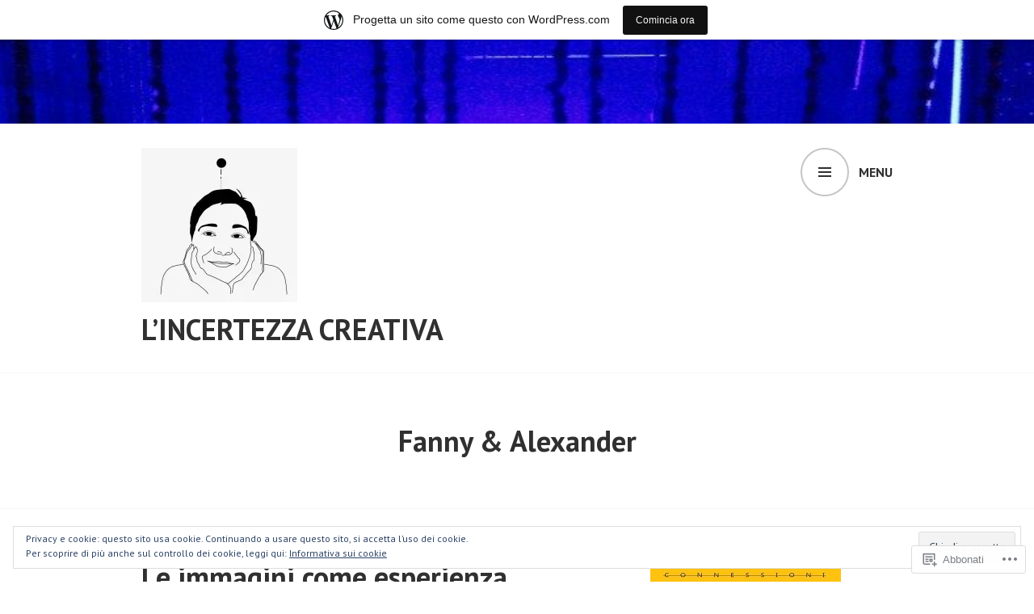

--- FILE ---
content_type: text/html; charset=UTF-8
request_url: https://incertezzacreativa.wordpress.com/tag/fanny-alexander/
body_size: 34878
content:
<!DOCTYPE html>
<html lang="it-IT">
<head>
<meta charset="UTF-8">
<meta name="viewport" content="width=device-width, initial-scale=1">
<link rel="profile" href="http://gmpg.org/xfn/11">
<link rel="pingback" href="https://incertezzacreativa.wordpress.com/xmlrpc.php">

<title>Fanny &amp; Alexander &#8211; L&#8217;incertezza creativa</title>
<meta name='robots' content='max-image-preview:large' />
<link rel='dns-prefetch' href='//s0.wp.com' />
<link rel='dns-prefetch' href='//fonts-api.wp.com' />
<link rel='dns-prefetch' href='//af.pubmine.com' />
<link rel="alternate" type="application/rss+xml" title="L&#039;incertezza creativa &raquo; Feed" href="https://incertezzacreativa.wordpress.com/feed/" />
<link rel="alternate" type="application/rss+xml" title="L&#039;incertezza creativa &raquo; Feed dei commenti" href="https://incertezzacreativa.wordpress.com/comments/feed/" />
<link rel="alternate" type="application/rss+xml" title="L&#039;incertezza creativa &raquo; Fanny &amp; Alexander Feed del tag" href="https://incertezzacreativa.wordpress.com/tag/fanny-alexander/feed/" />
	<script type="text/javascript">
		/* <![CDATA[ */
		function addLoadEvent(func) {
			var oldonload = window.onload;
			if (typeof window.onload != 'function') {
				window.onload = func;
			} else {
				window.onload = function () {
					oldonload();
					func();
				}
			}
		}
		/* ]]> */
	</script>
	<link crossorigin='anonymous' rel='stylesheet' id='all-css-0-1' href='/_static/??/wp-content/mu-plugins/widgets/eu-cookie-law/templates/style.css,/wp-content/blog-plugins/marketing-bar/css/marketing-bar.css?m=1761640963j&cssminify=yes' type='text/css' media='all' />
<style id='wp-emoji-styles-inline-css'>

	img.wp-smiley, img.emoji {
		display: inline !important;
		border: none !important;
		box-shadow: none !important;
		height: 1em !important;
		width: 1em !important;
		margin: 0 0.07em !important;
		vertical-align: -0.1em !important;
		background: none !important;
		padding: 0 !important;
	}
/*# sourceURL=wp-emoji-styles-inline-css */
</style>
<link crossorigin='anonymous' rel='stylesheet' id='all-css-2-1' href='/wp-content/plugins/gutenberg-core/v22.4.0/build/styles/block-library/style.min.css?m=1768935615i&cssminify=yes' type='text/css' media='all' />
<style id='wp-block-library-inline-css'>
.has-text-align-justify {
	text-align:justify;
}
.has-text-align-justify{text-align:justify;}

/*# sourceURL=wp-block-library-inline-css */
</style><style id='global-styles-inline-css'>
:root{--wp--preset--aspect-ratio--square: 1;--wp--preset--aspect-ratio--4-3: 4/3;--wp--preset--aspect-ratio--3-4: 3/4;--wp--preset--aspect-ratio--3-2: 3/2;--wp--preset--aspect-ratio--2-3: 2/3;--wp--preset--aspect-ratio--16-9: 16/9;--wp--preset--aspect-ratio--9-16: 9/16;--wp--preset--color--black: #000000;--wp--preset--color--cyan-bluish-gray: #abb8c3;--wp--preset--color--white: #ffffff;--wp--preset--color--pale-pink: #f78da7;--wp--preset--color--vivid-red: #cf2e2e;--wp--preset--color--luminous-vivid-orange: #ff6900;--wp--preset--color--luminous-vivid-amber: #fcb900;--wp--preset--color--light-green-cyan: #7bdcb5;--wp--preset--color--vivid-green-cyan: #00d084;--wp--preset--color--pale-cyan-blue: #8ed1fc;--wp--preset--color--vivid-cyan-blue: #0693e3;--wp--preset--color--vivid-purple: #9b51e0;--wp--preset--gradient--vivid-cyan-blue-to-vivid-purple: linear-gradient(135deg,rgb(6,147,227) 0%,rgb(155,81,224) 100%);--wp--preset--gradient--light-green-cyan-to-vivid-green-cyan: linear-gradient(135deg,rgb(122,220,180) 0%,rgb(0,208,130) 100%);--wp--preset--gradient--luminous-vivid-amber-to-luminous-vivid-orange: linear-gradient(135deg,rgb(252,185,0) 0%,rgb(255,105,0) 100%);--wp--preset--gradient--luminous-vivid-orange-to-vivid-red: linear-gradient(135deg,rgb(255,105,0) 0%,rgb(207,46,46) 100%);--wp--preset--gradient--very-light-gray-to-cyan-bluish-gray: linear-gradient(135deg,rgb(238,238,238) 0%,rgb(169,184,195) 100%);--wp--preset--gradient--cool-to-warm-spectrum: linear-gradient(135deg,rgb(74,234,220) 0%,rgb(151,120,209) 20%,rgb(207,42,186) 40%,rgb(238,44,130) 60%,rgb(251,105,98) 80%,rgb(254,248,76) 100%);--wp--preset--gradient--blush-light-purple: linear-gradient(135deg,rgb(255,206,236) 0%,rgb(152,150,240) 100%);--wp--preset--gradient--blush-bordeaux: linear-gradient(135deg,rgb(254,205,165) 0%,rgb(254,45,45) 50%,rgb(107,0,62) 100%);--wp--preset--gradient--luminous-dusk: linear-gradient(135deg,rgb(255,203,112) 0%,rgb(199,81,192) 50%,rgb(65,88,208) 100%);--wp--preset--gradient--pale-ocean: linear-gradient(135deg,rgb(255,245,203) 0%,rgb(182,227,212) 50%,rgb(51,167,181) 100%);--wp--preset--gradient--electric-grass: linear-gradient(135deg,rgb(202,248,128) 0%,rgb(113,206,126) 100%);--wp--preset--gradient--midnight: linear-gradient(135deg,rgb(2,3,129) 0%,rgb(40,116,252) 100%);--wp--preset--font-size--small: 13px;--wp--preset--font-size--medium: 20px;--wp--preset--font-size--large: 36px;--wp--preset--font-size--x-large: 42px;--wp--preset--font-family--albert-sans: 'Albert Sans', sans-serif;--wp--preset--font-family--alegreya: Alegreya, serif;--wp--preset--font-family--arvo: Arvo, serif;--wp--preset--font-family--bodoni-moda: 'Bodoni Moda', serif;--wp--preset--font-family--bricolage-grotesque: 'Bricolage Grotesque', sans-serif;--wp--preset--font-family--cabin: Cabin, sans-serif;--wp--preset--font-family--chivo: Chivo, sans-serif;--wp--preset--font-family--commissioner: Commissioner, sans-serif;--wp--preset--font-family--cormorant: Cormorant, serif;--wp--preset--font-family--courier-prime: 'Courier Prime', monospace;--wp--preset--font-family--crimson-pro: 'Crimson Pro', serif;--wp--preset--font-family--dm-mono: 'DM Mono', monospace;--wp--preset--font-family--dm-sans: 'DM Sans', sans-serif;--wp--preset--font-family--dm-serif-display: 'DM Serif Display', serif;--wp--preset--font-family--domine: Domine, serif;--wp--preset--font-family--eb-garamond: 'EB Garamond', serif;--wp--preset--font-family--epilogue: Epilogue, sans-serif;--wp--preset--font-family--fahkwang: Fahkwang, sans-serif;--wp--preset--font-family--figtree: Figtree, sans-serif;--wp--preset--font-family--fira-sans: 'Fira Sans', sans-serif;--wp--preset--font-family--fjalla-one: 'Fjalla One', sans-serif;--wp--preset--font-family--fraunces: Fraunces, serif;--wp--preset--font-family--gabarito: Gabarito, system-ui;--wp--preset--font-family--ibm-plex-mono: 'IBM Plex Mono', monospace;--wp--preset--font-family--ibm-plex-sans: 'IBM Plex Sans', sans-serif;--wp--preset--font-family--ibarra-real-nova: 'Ibarra Real Nova', serif;--wp--preset--font-family--instrument-serif: 'Instrument Serif', serif;--wp--preset--font-family--inter: Inter, sans-serif;--wp--preset--font-family--josefin-sans: 'Josefin Sans', sans-serif;--wp--preset--font-family--jost: Jost, sans-serif;--wp--preset--font-family--libre-baskerville: 'Libre Baskerville', serif;--wp--preset--font-family--libre-franklin: 'Libre Franklin', sans-serif;--wp--preset--font-family--literata: Literata, serif;--wp--preset--font-family--lora: Lora, serif;--wp--preset--font-family--merriweather: Merriweather, serif;--wp--preset--font-family--montserrat: Montserrat, sans-serif;--wp--preset--font-family--newsreader: Newsreader, serif;--wp--preset--font-family--noto-sans-mono: 'Noto Sans Mono', sans-serif;--wp--preset--font-family--nunito: Nunito, sans-serif;--wp--preset--font-family--open-sans: 'Open Sans', sans-serif;--wp--preset--font-family--overpass: Overpass, sans-serif;--wp--preset--font-family--pt-serif: 'PT Serif', serif;--wp--preset--font-family--petrona: Petrona, serif;--wp--preset--font-family--piazzolla: Piazzolla, serif;--wp--preset--font-family--playfair-display: 'Playfair Display', serif;--wp--preset--font-family--plus-jakarta-sans: 'Plus Jakarta Sans', sans-serif;--wp--preset--font-family--poppins: Poppins, sans-serif;--wp--preset--font-family--raleway: Raleway, sans-serif;--wp--preset--font-family--roboto: Roboto, sans-serif;--wp--preset--font-family--roboto-slab: 'Roboto Slab', serif;--wp--preset--font-family--rubik: Rubik, sans-serif;--wp--preset--font-family--rufina: Rufina, serif;--wp--preset--font-family--sora: Sora, sans-serif;--wp--preset--font-family--source-sans-3: 'Source Sans 3', sans-serif;--wp--preset--font-family--source-serif-4: 'Source Serif 4', serif;--wp--preset--font-family--space-mono: 'Space Mono', monospace;--wp--preset--font-family--syne: Syne, sans-serif;--wp--preset--font-family--texturina: Texturina, serif;--wp--preset--font-family--urbanist: Urbanist, sans-serif;--wp--preset--font-family--work-sans: 'Work Sans', sans-serif;--wp--preset--spacing--20: 0.44rem;--wp--preset--spacing--30: 0.67rem;--wp--preset--spacing--40: 1rem;--wp--preset--spacing--50: 1.5rem;--wp--preset--spacing--60: 2.25rem;--wp--preset--spacing--70: 3.38rem;--wp--preset--spacing--80: 5.06rem;--wp--preset--shadow--natural: 6px 6px 9px rgba(0, 0, 0, 0.2);--wp--preset--shadow--deep: 12px 12px 50px rgba(0, 0, 0, 0.4);--wp--preset--shadow--sharp: 6px 6px 0px rgba(0, 0, 0, 0.2);--wp--preset--shadow--outlined: 6px 6px 0px -3px rgb(255, 255, 255), 6px 6px rgb(0, 0, 0);--wp--preset--shadow--crisp: 6px 6px 0px rgb(0, 0, 0);}:where(body) { margin: 0; }:where(.is-layout-flex){gap: 0.5em;}:where(.is-layout-grid){gap: 0.5em;}body .is-layout-flex{display: flex;}.is-layout-flex{flex-wrap: wrap;align-items: center;}.is-layout-flex > :is(*, div){margin: 0;}body .is-layout-grid{display: grid;}.is-layout-grid > :is(*, div){margin: 0;}body{padding-top: 0px;padding-right: 0px;padding-bottom: 0px;padding-left: 0px;}:root :where(.wp-element-button, .wp-block-button__link){background-color: #32373c;border-width: 0;color: #fff;font-family: inherit;font-size: inherit;font-style: inherit;font-weight: inherit;letter-spacing: inherit;line-height: inherit;padding-top: calc(0.667em + 2px);padding-right: calc(1.333em + 2px);padding-bottom: calc(0.667em + 2px);padding-left: calc(1.333em + 2px);text-decoration: none;text-transform: inherit;}.has-black-color{color: var(--wp--preset--color--black) !important;}.has-cyan-bluish-gray-color{color: var(--wp--preset--color--cyan-bluish-gray) !important;}.has-white-color{color: var(--wp--preset--color--white) !important;}.has-pale-pink-color{color: var(--wp--preset--color--pale-pink) !important;}.has-vivid-red-color{color: var(--wp--preset--color--vivid-red) !important;}.has-luminous-vivid-orange-color{color: var(--wp--preset--color--luminous-vivid-orange) !important;}.has-luminous-vivid-amber-color{color: var(--wp--preset--color--luminous-vivid-amber) !important;}.has-light-green-cyan-color{color: var(--wp--preset--color--light-green-cyan) !important;}.has-vivid-green-cyan-color{color: var(--wp--preset--color--vivid-green-cyan) !important;}.has-pale-cyan-blue-color{color: var(--wp--preset--color--pale-cyan-blue) !important;}.has-vivid-cyan-blue-color{color: var(--wp--preset--color--vivid-cyan-blue) !important;}.has-vivid-purple-color{color: var(--wp--preset--color--vivid-purple) !important;}.has-black-background-color{background-color: var(--wp--preset--color--black) !important;}.has-cyan-bluish-gray-background-color{background-color: var(--wp--preset--color--cyan-bluish-gray) !important;}.has-white-background-color{background-color: var(--wp--preset--color--white) !important;}.has-pale-pink-background-color{background-color: var(--wp--preset--color--pale-pink) !important;}.has-vivid-red-background-color{background-color: var(--wp--preset--color--vivid-red) !important;}.has-luminous-vivid-orange-background-color{background-color: var(--wp--preset--color--luminous-vivid-orange) !important;}.has-luminous-vivid-amber-background-color{background-color: var(--wp--preset--color--luminous-vivid-amber) !important;}.has-light-green-cyan-background-color{background-color: var(--wp--preset--color--light-green-cyan) !important;}.has-vivid-green-cyan-background-color{background-color: var(--wp--preset--color--vivid-green-cyan) !important;}.has-pale-cyan-blue-background-color{background-color: var(--wp--preset--color--pale-cyan-blue) !important;}.has-vivid-cyan-blue-background-color{background-color: var(--wp--preset--color--vivid-cyan-blue) !important;}.has-vivid-purple-background-color{background-color: var(--wp--preset--color--vivid-purple) !important;}.has-black-border-color{border-color: var(--wp--preset--color--black) !important;}.has-cyan-bluish-gray-border-color{border-color: var(--wp--preset--color--cyan-bluish-gray) !important;}.has-white-border-color{border-color: var(--wp--preset--color--white) !important;}.has-pale-pink-border-color{border-color: var(--wp--preset--color--pale-pink) !important;}.has-vivid-red-border-color{border-color: var(--wp--preset--color--vivid-red) !important;}.has-luminous-vivid-orange-border-color{border-color: var(--wp--preset--color--luminous-vivid-orange) !important;}.has-luminous-vivid-amber-border-color{border-color: var(--wp--preset--color--luminous-vivid-amber) !important;}.has-light-green-cyan-border-color{border-color: var(--wp--preset--color--light-green-cyan) !important;}.has-vivid-green-cyan-border-color{border-color: var(--wp--preset--color--vivid-green-cyan) !important;}.has-pale-cyan-blue-border-color{border-color: var(--wp--preset--color--pale-cyan-blue) !important;}.has-vivid-cyan-blue-border-color{border-color: var(--wp--preset--color--vivid-cyan-blue) !important;}.has-vivid-purple-border-color{border-color: var(--wp--preset--color--vivid-purple) !important;}.has-vivid-cyan-blue-to-vivid-purple-gradient-background{background: var(--wp--preset--gradient--vivid-cyan-blue-to-vivid-purple) !important;}.has-light-green-cyan-to-vivid-green-cyan-gradient-background{background: var(--wp--preset--gradient--light-green-cyan-to-vivid-green-cyan) !important;}.has-luminous-vivid-amber-to-luminous-vivid-orange-gradient-background{background: var(--wp--preset--gradient--luminous-vivid-amber-to-luminous-vivid-orange) !important;}.has-luminous-vivid-orange-to-vivid-red-gradient-background{background: var(--wp--preset--gradient--luminous-vivid-orange-to-vivid-red) !important;}.has-very-light-gray-to-cyan-bluish-gray-gradient-background{background: var(--wp--preset--gradient--very-light-gray-to-cyan-bluish-gray) !important;}.has-cool-to-warm-spectrum-gradient-background{background: var(--wp--preset--gradient--cool-to-warm-spectrum) !important;}.has-blush-light-purple-gradient-background{background: var(--wp--preset--gradient--blush-light-purple) !important;}.has-blush-bordeaux-gradient-background{background: var(--wp--preset--gradient--blush-bordeaux) !important;}.has-luminous-dusk-gradient-background{background: var(--wp--preset--gradient--luminous-dusk) !important;}.has-pale-ocean-gradient-background{background: var(--wp--preset--gradient--pale-ocean) !important;}.has-electric-grass-gradient-background{background: var(--wp--preset--gradient--electric-grass) !important;}.has-midnight-gradient-background{background: var(--wp--preset--gradient--midnight) !important;}.has-small-font-size{font-size: var(--wp--preset--font-size--small) !important;}.has-medium-font-size{font-size: var(--wp--preset--font-size--medium) !important;}.has-large-font-size{font-size: var(--wp--preset--font-size--large) !important;}.has-x-large-font-size{font-size: var(--wp--preset--font-size--x-large) !important;}.has-albert-sans-font-family{font-family: var(--wp--preset--font-family--albert-sans) !important;}.has-alegreya-font-family{font-family: var(--wp--preset--font-family--alegreya) !important;}.has-arvo-font-family{font-family: var(--wp--preset--font-family--arvo) !important;}.has-bodoni-moda-font-family{font-family: var(--wp--preset--font-family--bodoni-moda) !important;}.has-bricolage-grotesque-font-family{font-family: var(--wp--preset--font-family--bricolage-grotesque) !important;}.has-cabin-font-family{font-family: var(--wp--preset--font-family--cabin) !important;}.has-chivo-font-family{font-family: var(--wp--preset--font-family--chivo) !important;}.has-commissioner-font-family{font-family: var(--wp--preset--font-family--commissioner) !important;}.has-cormorant-font-family{font-family: var(--wp--preset--font-family--cormorant) !important;}.has-courier-prime-font-family{font-family: var(--wp--preset--font-family--courier-prime) !important;}.has-crimson-pro-font-family{font-family: var(--wp--preset--font-family--crimson-pro) !important;}.has-dm-mono-font-family{font-family: var(--wp--preset--font-family--dm-mono) !important;}.has-dm-sans-font-family{font-family: var(--wp--preset--font-family--dm-sans) !important;}.has-dm-serif-display-font-family{font-family: var(--wp--preset--font-family--dm-serif-display) !important;}.has-domine-font-family{font-family: var(--wp--preset--font-family--domine) !important;}.has-eb-garamond-font-family{font-family: var(--wp--preset--font-family--eb-garamond) !important;}.has-epilogue-font-family{font-family: var(--wp--preset--font-family--epilogue) !important;}.has-fahkwang-font-family{font-family: var(--wp--preset--font-family--fahkwang) !important;}.has-figtree-font-family{font-family: var(--wp--preset--font-family--figtree) !important;}.has-fira-sans-font-family{font-family: var(--wp--preset--font-family--fira-sans) !important;}.has-fjalla-one-font-family{font-family: var(--wp--preset--font-family--fjalla-one) !important;}.has-fraunces-font-family{font-family: var(--wp--preset--font-family--fraunces) !important;}.has-gabarito-font-family{font-family: var(--wp--preset--font-family--gabarito) !important;}.has-ibm-plex-mono-font-family{font-family: var(--wp--preset--font-family--ibm-plex-mono) !important;}.has-ibm-plex-sans-font-family{font-family: var(--wp--preset--font-family--ibm-plex-sans) !important;}.has-ibarra-real-nova-font-family{font-family: var(--wp--preset--font-family--ibarra-real-nova) !important;}.has-instrument-serif-font-family{font-family: var(--wp--preset--font-family--instrument-serif) !important;}.has-inter-font-family{font-family: var(--wp--preset--font-family--inter) !important;}.has-josefin-sans-font-family{font-family: var(--wp--preset--font-family--josefin-sans) !important;}.has-jost-font-family{font-family: var(--wp--preset--font-family--jost) !important;}.has-libre-baskerville-font-family{font-family: var(--wp--preset--font-family--libre-baskerville) !important;}.has-libre-franklin-font-family{font-family: var(--wp--preset--font-family--libre-franklin) !important;}.has-literata-font-family{font-family: var(--wp--preset--font-family--literata) !important;}.has-lora-font-family{font-family: var(--wp--preset--font-family--lora) !important;}.has-merriweather-font-family{font-family: var(--wp--preset--font-family--merriweather) !important;}.has-montserrat-font-family{font-family: var(--wp--preset--font-family--montserrat) !important;}.has-newsreader-font-family{font-family: var(--wp--preset--font-family--newsreader) !important;}.has-noto-sans-mono-font-family{font-family: var(--wp--preset--font-family--noto-sans-mono) !important;}.has-nunito-font-family{font-family: var(--wp--preset--font-family--nunito) !important;}.has-open-sans-font-family{font-family: var(--wp--preset--font-family--open-sans) !important;}.has-overpass-font-family{font-family: var(--wp--preset--font-family--overpass) !important;}.has-pt-serif-font-family{font-family: var(--wp--preset--font-family--pt-serif) !important;}.has-petrona-font-family{font-family: var(--wp--preset--font-family--petrona) !important;}.has-piazzolla-font-family{font-family: var(--wp--preset--font-family--piazzolla) !important;}.has-playfair-display-font-family{font-family: var(--wp--preset--font-family--playfair-display) !important;}.has-plus-jakarta-sans-font-family{font-family: var(--wp--preset--font-family--plus-jakarta-sans) !important;}.has-poppins-font-family{font-family: var(--wp--preset--font-family--poppins) !important;}.has-raleway-font-family{font-family: var(--wp--preset--font-family--raleway) !important;}.has-roboto-font-family{font-family: var(--wp--preset--font-family--roboto) !important;}.has-roboto-slab-font-family{font-family: var(--wp--preset--font-family--roboto-slab) !important;}.has-rubik-font-family{font-family: var(--wp--preset--font-family--rubik) !important;}.has-rufina-font-family{font-family: var(--wp--preset--font-family--rufina) !important;}.has-sora-font-family{font-family: var(--wp--preset--font-family--sora) !important;}.has-source-sans-3-font-family{font-family: var(--wp--preset--font-family--source-sans-3) !important;}.has-source-serif-4-font-family{font-family: var(--wp--preset--font-family--source-serif-4) !important;}.has-space-mono-font-family{font-family: var(--wp--preset--font-family--space-mono) !important;}.has-syne-font-family{font-family: var(--wp--preset--font-family--syne) !important;}.has-texturina-font-family{font-family: var(--wp--preset--font-family--texturina) !important;}.has-urbanist-font-family{font-family: var(--wp--preset--font-family--urbanist) !important;}.has-work-sans-font-family{font-family: var(--wp--preset--font-family--work-sans) !important;}
/*# sourceURL=global-styles-inline-css */
</style>

<style id='classic-theme-styles-inline-css'>
.wp-block-button__link{background-color:#32373c;border-radius:9999px;box-shadow:none;color:#fff;font-size:1.125em;padding:calc(.667em + 2px) calc(1.333em + 2px);text-decoration:none}.wp-block-file__button{background:#32373c;color:#fff}.wp-block-accordion-heading{margin:0}.wp-block-accordion-heading__toggle{background-color:inherit!important;color:inherit!important}.wp-block-accordion-heading__toggle:not(:focus-visible){outline:none}.wp-block-accordion-heading__toggle:focus,.wp-block-accordion-heading__toggle:hover{background-color:inherit!important;border:none;box-shadow:none;color:inherit;padding:var(--wp--preset--spacing--20,1em) 0;text-decoration:none}.wp-block-accordion-heading__toggle:focus-visible{outline:auto;outline-offset:0}
/*# sourceURL=/wp-content/plugins/gutenberg-core/v22.4.0/build/styles/block-library/classic.min.css */
</style>
<link crossorigin='anonymous' rel='stylesheet' id='all-css-4-1' href='/_static/??-eJx9jUsOwjAMRC+EY6UgCAvEWZrEKoG4jWq3hduTLvisurFG1nszuBQIQ6/UK5Y8dakXDIPPQ3gINsY6Y0ESl0ww0mwOGJPolwDRVyYTRHb4V8QT/LpGqn8ura4EU0wtZeKKbWlLih1p1eWTQem5rZQ6A96XkUSgXk4Tg97qlqzelS/26KzbN835dH8DjlpbIA==&cssminify=yes' type='text/css' media='all' />
<link rel='stylesheet' id='edin-pt-sans-css' href='https://fonts-api.wp.com/css?family=PT+Sans%3A400%2C700%2C400italic%2C700italic&#038;subset=latin%2Clatin-ext' media='all' />
<link rel='stylesheet' id='edin-pt-serif-css' href='https://fonts-api.wp.com/css?family=PT+Serif%3A400%2C700%2C400italic%2C700italic&#038;subset=latin%2Clatin-ext' media='all' />
<link rel='stylesheet' id='edin-pt-mono-css' href='https://fonts-api.wp.com/css?family=PT+Mono&#038;subset=latin%2Clatin-ext' media='all' />
<link crossorigin='anonymous' rel='stylesheet' id='all-css-10-1' href='/_static/??-eJyFj0sOwjAMRC9EsApFZYM4CkqDG1KSOMpHVW+PW7GIAJXdjPXGHsMUhCKf0WfID3SYIJQe8G48DDxfFQN7ldIOKtgVEWzRxicYMQepnm8PjsjDjVOg0WM0nEi/5dfSzwYpzxb/UsuplRRTUOS2qkbsLWmWGpiq7FZIIwlLSmbDj9VGDFaauESv7tJ0p+Ph3HZNO74AQU1/WQ==&cssminify=yes' type='text/css' media='all' />
<link crossorigin='anonymous' rel='stylesheet' id='print-css-11-1' href='/wp-content/mu-plugins/global-print/global-print.css?m=1465851035i&cssminify=yes' type='text/css' media='print' />
<style id='jetpack-global-styles-frontend-style-inline-css'>
:root { --font-headings: unset; --font-base: unset; --font-headings-default: -apple-system,BlinkMacSystemFont,"Segoe UI",Roboto,Oxygen-Sans,Ubuntu,Cantarell,"Helvetica Neue",sans-serif; --font-base-default: -apple-system,BlinkMacSystemFont,"Segoe UI",Roboto,Oxygen-Sans,Ubuntu,Cantarell,"Helvetica Neue",sans-serif;}
/*# sourceURL=jetpack-global-styles-frontend-style-inline-css */
</style>
<link crossorigin='anonymous' rel='stylesheet' id='all-css-14-1' href='/wp-content/themes/h4/global.css?m=1420737423i&cssminify=yes' type='text/css' media='all' />
<script type="text/javascript" id="wpcom-actionbar-placeholder-js-extra">
/* <![CDATA[ */
var actionbardata = {"siteID":"1929983","postID":"0","siteURL":"https://incertezzacreativa.wordpress.com","xhrURL":"https://incertezzacreativa.wordpress.com/wp-admin/admin-ajax.php","nonce":"517de47012","isLoggedIn":"","statusMessage":"","subsEmailDefault":"instantly","proxyScriptUrl":"https://s0.wp.com/wp-content/js/wpcom-proxy-request.js?m=1513050504i&amp;ver=20211021","i18n":{"followedText":"I nuovi articoli del sito saranno visibili sul tuo \u003Ca href=\"https://wordpress.com/reader\"\u003EReader\u003C/a\u003E","foldBar":"Riduci la barra","unfoldBar":"Espandi la barra","shortLinkCopied":"Shortlink copiato negli appunti."}};
//# sourceURL=wpcom-actionbar-placeholder-js-extra
/* ]]> */
</script>
<script type="text/javascript" id="jetpack-mu-wpcom-settings-js-before">
/* <![CDATA[ */
var JETPACK_MU_WPCOM_SETTINGS = {"assetsUrl":"https://s0.wp.com/wp-content/mu-plugins/jetpack-mu-wpcom-plugin/moon/jetpack_vendor/automattic/jetpack-mu-wpcom/src/build/"};
//# sourceURL=jetpack-mu-wpcom-settings-js-before
/* ]]> */
</script>
<script crossorigin='anonymous' type='text/javascript'  src='/_static/??-eJyFjcsOwiAQRX/I6dSa+lgYvwWBEAgMOAPW/n3bqIk7V2dxT87FqYDOVC1VDIIcKxTOr7kLssN186RjM1a2MTya5fmDLnn6K0HyjlW1v/L37R6zgxKb8yQ4ZTbKCOioRN4hnQo+hw1AmcCZwmvilq7709CPh/54voQFmNpFWg=='></script>
<script type="text/javascript" id="rlt-proxy-js-after">
/* <![CDATA[ */
	rltInitialize( {"token":null,"iframeOrigins":["https:\/\/widgets.wp.com"]} );
//# sourceURL=rlt-proxy-js-after
/* ]]> */
</script>
<link rel="EditURI" type="application/rsd+xml" title="RSD" href="https://incertezzacreativa.wordpress.com/xmlrpc.php?rsd" />
<meta name="generator" content="WordPress.com" />

<!-- Jetpack Open Graph Tags -->
<meta property="og:type" content="website" />
<meta property="og:title" content="Fanny &amp; Alexander &#8211; L&#8217;incertezza creativa" />
<meta property="og:url" content="https://incertezzacreativa.wordpress.com/tag/fanny-alexander/" />
<meta property="og:site_name" content="L&#039;incertezza creativa" />
<meta property="og:image" content="https://incertezzacreativa.wordpress.com/wp-content/uploads/2015/12/gemini.jpg" />
<meta property="og:image:width" content="648" />
<meta property="og:image:height" content="644" />
<meta property="og:image:alt" content="" />
<meta property="og:locale" content="it_IT" />
<meta property="fb:app_id" content="249643311490" />
<meta name="twitter:creator" content="@Lulla" />
<meta name="twitter:site" content="@Lulla" />

<!-- End Jetpack Open Graph Tags -->
<link rel="shortcut icon" type="image/x-icon" href="https://s0.wp.com/i/favicon.ico?m=1713425267i" sizes="16x16 24x24 32x32 48x48" />
<link rel="icon" type="image/x-icon" href="https://s0.wp.com/i/favicon.ico?m=1713425267i" sizes="16x16 24x24 32x32 48x48" />
<link rel="apple-touch-icon" href="https://s0.wp.com/i/webclip.png?m=1713868326i" />
<link rel='openid.server' href='https://incertezzacreativa.wordpress.com/?openidserver=1' />
<link rel='openid.delegate' href='https://incertezzacreativa.wordpress.com/' />
<link rel="search" type="application/opensearchdescription+xml" href="https://incertezzacreativa.wordpress.com/osd.xml" title="L&#039;incertezza creativa" />
<link rel="search" type="application/opensearchdescription+xml" href="https://s1.wp.com/opensearch.xml" title="WordPress.com" />
<meta name="theme-color" content="#ffffff" />
		<style type="text/css">
			.recentcomments a {
				display: inline !important;
				padding: 0 !important;
				margin: 0 !important;
			}

			table.recentcommentsavatartop img.avatar, table.recentcommentsavatarend img.avatar {
				border: 0px;
				margin: 0;
			}

			table.recentcommentsavatartop a, table.recentcommentsavatarend a {
				border: 0px !important;
				background-color: transparent !important;
			}

			td.recentcommentsavatarend, td.recentcommentsavatartop {
				padding: 0px 0px 1px 0px;
				margin: 0px;
			}

			td.recentcommentstextend {
				border: none !important;
				padding: 0px 0px 2px 10px;
			}

			.rtl td.recentcommentstextend {
				padding: 0px 10px 2px 0px;
			}

			td.recentcommentstexttop {
				border: none;
				padding: 0px 0px 0px 10px;
			}

			.rtl td.recentcommentstexttop {
				padding: 0px 10px 0px 0px;
			}
		</style>
		<meta name="description" content="Post su Fanny &amp; Alexander scritto da lgemini" />
<script type="text/javascript">
/* <![CDATA[ */
var wa_client = {}; wa_client.cmd = []; wa_client.config = { 'blog_id': 1929983, 'blog_language': 'it', 'is_wordads': false, 'hosting_type': 0, 'afp_account_id': null, 'afp_host_id': 5038568878849053, 'theme': 'pub/edin', '_': { 'title': 'Pubblicità', 'privacy_settings': 'Impostazioni sulla privacy' }, 'formats': [ 'belowpost', 'bottom_sticky', 'sidebar_sticky_right', 'sidebar', 'gutenberg_rectangle', 'gutenberg_leaderboard', 'gutenberg_mobile_leaderboard', 'gutenberg_skyscraper' ] };
/* ]]> */
</script>
		<script type="text/javascript">

			window.doNotSellCallback = function() {

				var linkElements = [
					'a[href="https://wordpress.com/?ref=footer_blog"]',
					'a[href="https://wordpress.com/?ref=footer_website"]',
					'a[href="https://wordpress.com/?ref=vertical_footer"]',
					'a[href^="https://wordpress.com/?ref=footer_segment_"]',
				].join(',');

				var dnsLink = document.createElement( 'a' );
				dnsLink.href = 'https://wordpress.com/it/advertising-program-optout/';
				dnsLink.classList.add( 'do-not-sell-link' );
				dnsLink.rel = 'nofollow';
				dnsLink.style.marginLeft = '0.5em';
				dnsLink.textContent = 'Non vendere o condividere le mie informazioni personali';

				var creditLinks = document.querySelectorAll( linkElements );

				if ( 0 === creditLinks.length ) {
					return false;
				}

				Array.prototype.forEach.call( creditLinks, function( el ) {
					el.insertAdjacentElement( 'afterend', dnsLink );
				});

				return true;
			};

		</script>
		<script type="text/javascript">
	window.google_analytics_uacct = "UA-52447-2";
</script>

<script type="text/javascript">
	var _gaq = _gaq || [];
	_gaq.push(['_setAccount', 'UA-52447-2']);
	_gaq.push(['_gat._anonymizeIp']);
	_gaq.push(['_setDomainName', 'wordpress.com']);
	_gaq.push(['_initData']);
	_gaq.push(['_trackPageview']);

	(function() {
		var ga = document.createElement('script'); ga.type = 'text/javascript'; ga.async = true;
		ga.src = ('https:' == document.location.protocol ? 'https://ssl' : 'http://www') + '.google-analytics.com/ga.js';
		(document.getElementsByTagName('head')[0] || document.getElementsByTagName('body')[0]).appendChild(ga);
	})();
</script>
<link crossorigin='anonymous' rel='stylesheet' id='all-css-0-3' href='/_static/??-eJydzMEKwkAMBNAfcg3VSr2InyJtGsq22U1osiz+vS2oZ/E2MwwPqgaU7JQdUgnKZYrZYCbXHpd3hySS4REzwsCCi4HVqLQe0ewAvwtJxsJkgP0qxYi/p8/wL1jjOJEbuGhQsS2ZP5l27p5uTXc5n65t17TzC87EWdk=&cssminify=yes' type='text/css' media='all' />
</head>

<body class="archive tag tag-fanny-alexander tag-3098540 wp-custom-logo wp-theme-pubedin customizer-styles-applied navigation-default sidebar-right jetpack-reblog-enabled has-site-logo has-marketing-bar has-marketing-bar-theme-edin">
<div id="page" class="hfeed site">
	<a class="skip-link screen-reader-text" href="#content">Vai al contenuto</a>

	
	<header id="masthead" class="site-header" role="banner">
				<a href="https://incertezzacreativa.wordpress.com/" class="header-image" rel="home">
			<img src="https://incertezzacreativa.wordpress.com/wp-content/uploads/2014/05/cropped-cropped-festa-tenda-corda2.jpg" width="750" height="61" alt="">
		</a><!-- .header-image -->
		
		
		<div class="header-wrapper clear">
			<div class="site-branding">
				<a href="https://incertezzacreativa.wordpress.com/" class="site-logo-link" rel="home" itemprop="url"><img width="193" height="192" src="https://incertezzacreativa.wordpress.com/wp-content/uploads/2015/12/gemini.jpg?w=193" class="site-logo attachment-edin-logo" alt="" data-size="edin-logo" itemprop="logo" decoding="async" srcset="https://incertezzacreativa.wordpress.com/wp-content/uploads/2015/12/gemini.jpg?w=193 193w, https://incertezzacreativa.wordpress.com/wp-content/uploads/2015/12/gemini.jpg?w=386 386w, https://incertezzacreativa.wordpress.com/wp-content/uploads/2015/12/gemini.jpg?w=150 150w, https://incertezzacreativa.wordpress.com/wp-content/uploads/2015/12/gemini.jpg?w=300 300w" sizes="(max-width: 193px) 100vw, 193px" data-attachment-id="3139" data-permalink="https://incertezzacreativa.wordpress.com/gemini/" data-orig-file="https://incertezzacreativa.wordpress.com/wp-content/uploads/2015/12/gemini.jpg" data-orig-size="742,737" data-comments-opened="1" data-image-meta="{&quot;aperture&quot;:&quot;0&quot;,&quot;credit&quot;:&quot;&quot;,&quot;camera&quot;:&quot;&quot;,&quot;caption&quot;:&quot;&quot;,&quot;created_timestamp&quot;:&quot;0&quot;,&quot;copyright&quot;:&quot;&quot;,&quot;focal_length&quot;:&quot;0&quot;,&quot;iso&quot;:&quot;0&quot;,&quot;shutter_speed&quot;:&quot;0&quot;,&quot;title&quot;:&quot;&quot;,&quot;orientation&quot;:&quot;0&quot;}" data-image-title="gemini" data-image-description="" data-image-caption="" data-medium-file="https://incertezzacreativa.wordpress.com/wp-content/uploads/2015/12/gemini.jpg?w=300" data-large-file="https://incertezzacreativa.wordpress.com/wp-content/uploads/2015/12/gemini.jpg?w=648" /></a>						<p class="site-title"><a href="https://incertezzacreativa.wordpress.com/" rel="home">L&#8217;incertezza creativa</a></p>
											<p class="site-description">Performance, media e forme spettacolari</p>
								</div><!-- .site-branding -->

							<div id="site-navigation" class="header-navigation">
					<button class="menu-toggle" aria-expanded="false">Menu</button>
					<div class="navigation-wrapper clear">
																			<nav class="primary-navigation" role="navigation">
								<div class="menu-primary"><ul id="menu-about-me" class="clear"><li id="menu-item-3140" class="menu-item menu-item-type-post_type menu-item-object-page menu-item-3140"><a href="https://incertezzacreativa.wordpress.com/about/">About me</a></li>
<li id="menu-item-3141" class="menu-item menu-item-type-post_type menu-item-object-page menu-item-3141"><a href="https://incertezzacreativa.wordpress.com/about-me-2/">About me 2</a></li>
<li id="menu-item-3142" class="menu-item menu-item-type-post_type menu-item-object-page menu-item-3142"><a href="https://incertezzacreativa.wordpress.com/cookie-policy/">Cookie Policy</a></li>
</ul></div>							</nav><!-- .primary-navigation -->
											</div><!-- .navigation-wrapper -->
				</div><!-- #site-navigation -->
			
					</div><!-- .header-wrapper -->
	</header><!-- #masthead -->

	<div id="content" class="site-content">

	<div class="hero without-featured-image">
		
			<div class="hero-wrapper">
				<h1 class="page-title">
					Fanny &amp; Alexander				</h1>
							</div>

			</div><!-- .hero -->

	<div class="content-wrapper clear">

		<div id="primary" class="content-area">
			<main id="main" class="site-main" role="main">

				
										
						
<article id="post-3039" class="post-3039 post type-post status-publish format-standard hentry category-teatro-e-spettacolo tag-3d tag-chiara-lagani tag-cinema tag-corpo tag-die-zauberflote tag-dispositivo tag-fanny-alexander tag-il-flauto-magico tag-immaginario tag-immersione tag-luigi-de-angelis tag-raddoppiamento-di-realta tag-realta-aumentata tag-teatro tag-w-a-mozart tag-zapruderfilmmakersgroup">
	<header class="entry-header">
		<h2 class="entry-title"><a href="https://incertezzacreativa.wordpress.com/2015/05/18/le-immagini-come-esperienza-incarnata-die-zauberflote-secondo-fanny-alexander/" rel="bookmark">Le immagini come esperienza incarnata. Die Zauberflöte secondo Fanny &amp;&nbsp;Alexander</a></h2>
				<div class="entry-meta">
			<span class="posted-on">Postato il <a href="https://incertezzacreativa.wordpress.com/2015/05/18/le-immagini-come-esperienza-incarnata-die-zauberflote-secondo-fanny-alexander/" rel="bookmark"><time class="entry-date published" datetime="2015-05-18T19:42:55+00:00">Maggio 18, 2015</time></a></span><span class="byline"> di <span class="author vcard"><a class="url fn n" href="https://incertezzacreativa.wordpress.com/author/lgemini/">lgemini</a></span></span>		</div><!-- .entry-meta -->
			</header><!-- .entry-header -->

	
	<a class="post-thumbnail" href="https://incertezzacreativa.wordpress.com/2015/05/18/le-immagini-come-esperienza-incarnata-die-zauberflote-secondo-fanny-alexander/">
			</a>


	<div class="entry-content">
		<p><a href="https://incertezzacreativa.wordpress.com/wp-content/uploads/2015/05/flauto-giojpg.jpg"><img data-attachment-id="3047" data-permalink="https://incertezzacreativa.wordpress.com/2015/05/18/le-immagini-come-esperienza-incarnata-die-zauberflote-secondo-fanny-alexander/flauto-giojpg/" data-orig-file="https://incertezzacreativa.wordpress.com/wp-content/uploads/2015/05/flauto-giojpg.jpg" data-orig-size="2448,3264" data-comments-opened="1" data-image-meta="{&quot;aperture&quot;:&quot;2.4&quot;,&quot;credit&quot;:&quot;&quot;,&quot;camera&quot;:&quot;iPhone 5&quot;,&quot;caption&quot;:&quot;&quot;,&quot;created_timestamp&quot;:&quot;1431898253&quot;,&quot;copyright&quot;:&quot;&quot;,&quot;focal_length&quot;:&quot;4.12&quot;,&quot;iso&quot;:&quot;3200&quot;,&quot;shutter_speed&quot;:&quot;0.066666666666667&quot;,&quot;title&quot;:&quot;&quot;,&quot;orientation&quot;:&quot;1&quot;}" data-image-title="flauto gioJPG" data-image-description="" data-image-caption="" data-medium-file="https://incertezzacreativa.wordpress.com/wp-content/uploads/2015/05/flauto-giojpg.jpg?w=225" data-large-file="https://incertezzacreativa.wordpress.com/wp-content/uploads/2015/05/flauto-giojpg.jpg?w=648" class="alignnone  wp-image-3047" src="https://incertezzacreativa.wordpress.com/wp-content/uploads/2015/05/flauto-giojpg.jpg?w=396&#038;h=528" alt="flauto gioJPG" width="396" height="528" srcset="https://incertezzacreativa.wordpress.com/wp-content/uploads/2015/05/flauto-giojpg.jpg?w=396&amp;h=528 396w, https://incertezzacreativa.wordpress.com/wp-content/uploads/2015/05/flauto-giojpg.jpg?w=792&amp;h=1056 792w, https://incertezzacreativa.wordpress.com/wp-content/uploads/2015/05/flauto-giojpg.jpg?w=113&amp;h=150 113w, https://incertezzacreativa.wordpress.com/wp-content/uploads/2015/05/flauto-giojpg.jpg?w=225&amp;h=300 225w, https://incertezzacreativa.wordpress.com/wp-content/uploads/2015/05/flauto-giojpg.jpg?w=768&amp;h=1024 768w" sizes="(max-width: 396px) 100vw, 396px" /></a></p>
<p>Con l’allestimento de <em><a href="http://it.wikipedia.org/wiki/Il_flauto_magico">Il flauto magico</a></em>, <a href="http://fannyalexander.e-production.org/">Fanny &amp; Alexander</a> – <a href="http://www.tcbo.it/index.php?id=389&amp;tx_eventmgmt_pi2%5Bev_id%5D=621&amp;cHash=fffd44b839c1747a7983ff458879839d">dal 16 al 24 maggio al Teatro Comunale di Bologna</a> – non solo si confronta con l’opera di Mozart – dimostrando ancora una volta come le compagnie del teatro di ricerca siano in grado di affrontare la tradizione e di fornirle, diciamo così, nuova linfa – ma coglie l’occasione di “onorare la discendenza del nostro nome” – come scrive Luigi De Angelis nelle note di regia – con un tributo a <a href="http://it.wikipedia.org/wiki/Il_flauto_magico_%28film_1975%29">Ingmar Bergman</a> regista, a sua volta, nel 1975 della versione di <em>Die Zauberfl</em><em>öte</em> per la televisione svedese.</p>
<p>Affidandosi ad una storia “altra” rispetto alla propria ricerca e ai propri di temi di riflessione, Fanny &amp; Alexander sfrutta la qualità e le caratteristiche oniriche e fiabesche del <em>Flauto magico</em> per lavorare sul dispositivo della visione che lega il teatro all’audiovisivo (cinema e televisione) per arrivare poi a trattare queste fantastiche macchine per l’immaginario dal punto di vista dell’immersività – o meglio dell’esperienza delle immagini attraverso il corpo – ottenuta attraverso l’apparato di immagini in 3D sviluppato da <a href="http://zapruderie.com/">ZAPRUDERfilmmakersgroup</a>.</p>
<p><a href="https://incertezzacreativa.wordpress.com/wp-content/uploads/2015/05/flauto.jpg"><img data-attachment-id="3041" data-permalink="https://incertezzacreativa.wordpress.com/2015/05/18/le-immagini-come-esperienza-incarnata-die-zauberflote-secondo-fanny-alexander/flauto/" data-orig-file="https://incertezzacreativa.wordpress.com/wp-content/uploads/2015/05/flauto.jpg" data-orig-size="990,465" data-comments-opened="1" data-image-meta="{&quot;aperture&quot;:&quot;0&quot;,&quot;credit&quot;:&quot;&quot;,&quot;camera&quot;:&quot;&quot;,&quot;caption&quot;:&quot;&quot;,&quot;created_timestamp&quot;:&quot;0&quot;,&quot;copyright&quot;:&quot;&quot;,&quot;focal_length&quot;:&quot;0&quot;,&quot;iso&quot;:&quot;0&quot;,&quot;shutter_speed&quot;:&quot;0&quot;,&quot;title&quot;:&quot;&quot;,&quot;orientation&quot;:&quot;0&quot;}" data-image-title="flauto" data-image-description="" data-image-caption="" data-medium-file="https://incertezzacreativa.wordpress.com/wp-content/uploads/2015/05/flauto.jpg?w=300" data-large-file="https://incertezzacreativa.wordpress.com/wp-content/uploads/2015/05/flauto.jpg?w=648" class="alignnone size-full wp-image-3041" src="https://incertezzacreativa.wordpress.com/wp-content/uploads/2015/05/flauto.jpg?w=648" alt="flauto"   srcset="https://incertezzacreativa.wordpress.com/wp-content/uploads/2015/05/flauto.jpg 990w, https://incertezzacreativa.wordpress.com/wp-content/uploads/2015/05/flauto.jpg?w=150&amp;h=70 150w, https://incertezzacreativa.wordpress.com/wp-content/uploads/2015/05/flauto.jpg?w=300&amp;h=141 300w, https://incertezzacreativa.wordpress.com/wp-content/uploads/2015/05/flauto.jpg?w=768&amp;h=361 768w" sizes="(max-width: 990px) 100vw, 990px" /></a></p>
<p>La visionarietà della vicenda del <em>Flauto magico</em> e dei suoi personaggi è garantita dal pensiero drammaturgico di Fanny &amp; Alexander che rivendica ed esplicita il carattere illusorio del teatro. Per farlo opera su diversi piani di realtà: a cominciare dai due bambini – Fanny e Alexander appunto – che guardando la platea dal video e sporgendosi tridimensionalmente verso il pubblico sono lì a ricordare come a teatro il raddoppiamento di realtà, e perciò lo svelamento dell’inganno, richiedano un atteggiamento di apertura alla finzione e alla sua bellezza.</p>
<p>E non è un caso che proprio sull’ouverture i due bambini in video giochino con un modellino di teatro che diventa un diorama – medium visivo antecedente del cinema – e una citazione del film di Bergman ambientato in un teatrino barocco.</p>
<p><a href="https://incertezzacreativa.wordpress.com/wp-content/uploads/2015/05/teatrino.jpg"><img data-attachment-id="3048" data-permalink="https://incertezzacreativa.wordpress.com/2015/05/18/le-immagini-come-esperienza-incarnata-die-zauberflote-secondo-fanny-alexander/teatrino/" data-orig-file="https://incertezzacreativa.wordpress.com/wp-content/uploads/2015/05/teatrino.jpg" data-orig-size="2448,3264" data-comments-opened="1" data-image-meta="{&quot;aperture&quot;:&quot;2.4&quot;,&quot;credit&quot;:&quot;&quot;,&quot;camera&quot;:&quot;iPhone 5&quot;,&quot;caption&quot;:&quot;&quot;,&quot;created_timestamp&quot;:&quot;1431903987&quot;,&quot;copyright&quot;:&quot;&quot;,&quot;focal_length&quot;:&quot;4.12&quot;,&quot;iso&quot;:&quot;200&quot;,&quot;shutter_speed&quot;:&quot;0.05&quot;,&quot;title&quot;:&quot;&quot;,&quot;orientation&quot;:&quot;1&quot;}" data-image-title="teatrino" data-image-description="" data-image-caption="" data-medium-file="https://incertezzacreativa.wordpress.com/wp-content/uploads/2015/05/teatrino.jpg?w=225" data-large-file="https://incertezzacreativa.wordpress.com/wp-content/uploads/2015/05/teatrino.jpg?w=648" class="alignnone  wp-image-3048" src="https://incertezzacreativa.wordpress.com/wp-content/uploads/2015/05/teatrino.jpg?w=354&#038;h=472" alt="teatrino" width="354" height="472" srcset="https://incertezzacreativa.wordpress.com/wp-content/uploads/2015/05/teatrino.jpg?w=354&amp;h=472 354w, https://incertezzacreativa.wordpress.com/wp-content/uploads/2015/05/teatrino.jpg?w=708&amp;h=944 708w, https://incertezzacreativa.wordpress.com/wp-content/uploads/2015/05/teatrino.jpg?w=113&amp;h=150 113w, https://incertezzacreativa.wordpress.com/wp-content/uploads/2015/05/teatrino.jpg?w=225&amp;h=300 225w" sizes="(max-width: 354px) 100vw, 354px" /></a></p>
<p>Anche lo spettatore viene continuamente guardato mentre guarda, così come succede nel film che si apre proprio con la ripresa dei volti degli spettatori di <em>Die Zauberfl</em><em>öte</em>.</p>
<p><a href="https://incertezzacreativa.wordpress.com/wp-content/uploads/2015/05/flauto-papageni.jpg"><img data-attachment-id="3043" data-permalink="https://incertezzacreativa.wordpress.com/2015/05/18/le-immagini-come-esperienza-incarnata-die-zauberflote-secondo-fanny-alexander/flauto-papageni/" data-orig-file="https://incertezzacreativa.wordpress.com/wp-content/uploads/2015/05/flauto-papageni.jpg" data-orig-size="990,660" data-comments-opened="1" data-image-meta="{&quot;aperture&quot;:&quot;0&quot;,&quot;credit&quot;:&quot;&quot;,&quot;camera&quot;:&quot;&quot;,&quot;caption&quot;:&quot;&quot;,&quot;created_timestamp&quot;:&quot;0&quot;,&quot;copyright&quot;:&quot;&quot;,&quot;focal_length&quot;:&quot;0&quot;,&quot;iso&quot;:&quot;0&quot;,&quot;shutter_speed&quot;:&quot;0&quot;,&quot;title&quot;:&quot;&quot;,&quot;orientation&quot;:&quot;0&quot;}" data-image-title="flauto papageni" data-image-description="" data-image-caption="" data-medium-file="https://incertezzacreativa.wordpress.com/wp-content/uploads/2015/05/flauto-papageni.jpg?w=300" data-large-file="https://incertezzacreativa.wordpress.com/wp-content/uploads/2015/05/flauto-papageni.jpg?w=648" loading="lazy" class="alignnone size-full wp-image-3043" src="https://incertezzacreativa.wordpress.com/wp-content/uploads/2015/05/flauto-papageni.jpg?w=648" alt="flauto papageni"   srcset="https://incertezzacreativa.wordpress.com/wp-content/uploads/2015/05/flauto-papageni.jpg 990w, https://incertezzacreativa.wordpress.com/wp-content/uploads/2015/05/flauto-papageni.jpg?w=150&amp;h=100 150w, https://incertezzacreativa.wordpress.com/wp-content/uploads/2015/05/flauto-papageni.jpg?w=300&amp;h=200 300w, https://incertezzacreativa.wordpress.com/wp-content/uploads/2015/05/flauto-papageni.jpg?w=768&amp;h=512 768w" sizes="(max-width: 990px) 100vw, 990px" /></a></p>
<p>Uccelli, foglie, calle, statuine di animali, un dinosauro giocattolo che fa da drago sono i contenuti delle immagini in video che insieme alla scenografia definiscono gli ambienti dell’opera insieme alla scenografia di De Angelis e Nicola Fagnani.</p>
<p>Pannelli colorati che si aprono e chiudono come diaframmi – ecco un altro dispositivo visivo questa volta fotografico – e quinte illuminate da luci colorate quasi a ricordare l’importante tradizione del teatro immagine ma anche, allo stesso tempo, rimando e citazione all’arte visiva, ad esempio James Turrell, altra cifra di sempre della compagnia.</p>
<p><a href="https://incertezzacreativa.wordpress.com/wp-content/uploads/2015/05/flautomagico.jpg"><img data-attachment-id="3040" data-permalink="https://incertezzacreativa.wordpress.com/2015/05/18/le-immagini-come-esperienza-incarnata-die-zauberflote-secondo-fanny-alexander/flautomagico/" data-orig-file="https://incertezzacreativa.wordpress.com/wp-content/uploads/2015/05/flautomagico.jpg" data-orig-size="400,190" data-comments-opened="1" data-image-meta="{&quot;aperture&quot;:&quot;0&quot;,&quot;credit&quot;:&quot;&quot;,&quot;camera&quot;:&quot;&quot;,&quot;caption&quot;:&quot;&quot;,&quot;created_timestamp&quot;:&quot;0&quot;,&quot;copyright&quot;:&quot;&quot;,&quot;focal_length&quot;:&quot;0&quot;,&quot;iso&quot;:&quot;0&quot;,&quot;shutter_speed&quot;:&quot;0&quot;,&quot;title&quot;:&quot;&quot;,&quot;orientation&quot;:&quot;0&quot;}" data-image-title="flautomagico" data-image-description="" data-image-caption="" data-medium-file="https://incertezzacreativa.wordpress.com/wp-content/uploads/2015/05/flautomagico.jpg?w=300" data-large-file="https://incertezzacreativa.wordpress.com/wp-content/uploads/2015/05/flautomagico.jpg?w=400" loading="lazy" class="alignnone size-full wp-image-3040" src="https://incertezzacreativa.wordpress.com/wp-content/uploads/2015/05/flautomagico.jpg?w=648" alt="flautomagico"   srcset="https://incertezzacreativa.wordpress.com/wp-content/uploads/2015/05/flautomagico.jpg 400w, https://incertezzacreativa.wordpress.com/wp-content/uploads/2015/05/flautomagico.jpg?w=150&amp;h=71 150w, https://incertezzacreativa.wordpress.com/wp-content/uploads/2015/05/flautomagico.jpg?w=300&amp;h=143 300w" sizes="(max-width: 400px) 100vw, 400px" /></a></p>
<p>Dal canto loro le immagini tridimensionali, da guardare indossando a comando gli occhialini bi-colore, si fanno pratica e metafora di quell’idea di realtà aumentata che riguarda, sì, le affordance (le possibilità) tecnologiche ma che qui viene “espansa” in funzione meta teatrale utilizzando l’intero teatro con i personaggi che entrano da dietro, che si affacciano dalle balconate, dalle maschere del Comunale vestite come il coro…</p>
<p><a href="https://incertezzacreativa.wordpress.com/wp-content/uploads/2015/05/flauto-tutti.jpg"><img data-attachment-id="3042" data-permalink="https://incertezzacreativa.wordpress.com/2015/05/18/le-immagini-come-esperienza-incarnata-die-zauberflote-secondo-fanny-alexander/flauto-tutti/" data-orig-file="https://incertezzacreativa.wordpress.com/wp-content/uploads/2015/05/flauto-tutti.jpg" data-orig-size="560,315" data-comments-opened="1" data-image-meta="{&quot;aperture&quot;:&quot;0&quot;,&quot;credit&quot;:&quot;&quot;,&quot;camera&quot;:&quot;&quot;,&quot;caption&quot;:&quot;&quot;,&quot;created_timestamp&quot;:&quot;0&quot;,&quot;copyright&quot;:&quot;&quot;,&quot;focal_length&quot;:&quot;0&quot;,&quot;iso&quot;:&quot;0&quot;,&quot;shutter_speed&quot;:&quot;0&quot;,&quot;title&quot;:&quot;&quot;,&quot;orientation&quot;:&quot;0&quot;}" data-image-title="flauto tutti" data-image-description="" data-image-caption="" data-medium-file="https://incertezzacreativa.wordpress.com/wp-content/uploads/2015/05/flauto-tutti.jpg?w=300" data-large-file="https://incertezzacreativa.wordpress.com/wp-content/uploads/2015/05/flauto-tutti.jpg?w=560" loading="lazy" class="alignnone size-full wp-image-3042" src="https://incertezzacreativa.wordpress.com/wp-content/uploads/2015/05/flauto-tutti.jpg?w=648" alt="flauto tutti"   srcset="https://incertezzacreativa.wordpress.com/wp-content/uploads/2015/05/flauto-tutti.jpg 560w, https://incertezzacreativa.wordpress.com/wp-content/uploads/2015/05/flauto-tutti.jpg?w=150&amp;h=84 150w, https://incertezzacreativa.wordpress.com/wp-content/uploads/2015/05/flauto-tutti.jpg?w=300&amp;h=169 300w" sizes="(max-width: 560px) 100vw, 560px" /></a></p>
<p>A tutto questo naturalmente va aggiunta la musica, con la direzione di <a href="http://www.auditoriumanzoni.it/michele-mariotti/">Michele Mariotti</a>, il canto, la bravura degli interpreti adulti e bambini, i costumi immaginifici progettati da Chiara Lagani… insomma tutto l’impianto spettacolare nel suo insieme. Di un’opera d’arte totale resa ancora più totale dalla capacità di Fanny &amp; Alexander di attraversare l’opera di un (altro) artista bambino e il messaggio d’amore che contiene per indagare l’immaginario, l’illusione, il regime scopico novecentesco e la corporeità.</p>
	</div><!-- .entry-content -->

	<footer class="entry-footer">
		<span class="cat-links">Inviato su <a href="https://incertezzacreativa.wordpress.com/category/teatro-e-spettacolo/" rel="category tag">teatro e spettacolo</a></span><span class="tags-links">Contrassegnato da tag <a href="https://incertezzacreativa.wordpress.com/tag/3d/" rel="tag">3D</a>, <a href="https://incertezzacreativa.wordpress.com/tag/chiara-lagani/" rel="tag">Chiara Lagani</a>, <a href="https://incertezzacreativa.wordpress.com/tag/cinema/" rel="tag">cinema</a>, <a href="https://incertezzacreativa.wordpress.com/tag/corpo/" rel="tag">corpo</a>, <a href="https://incertezzacreativa.wordpress.com/tag/die-zauberflote/" rel="tag">Die Zauberflöte</a>, <a href="https://incertezzacreativa.wordpress.com/tag/dispositivo/" rel="tag">dispositivo</a>, <a href="https://incertezzacreativa.wordpress.com/tag/fanny-alexander/" rel="tag">Fanny &amp; Alexander</a>, <a href="https://incertezzacreativa.wordpress.com/tag/il-flauto-magico/" rel="tag">Il flauto magico</a>, <a href="https://incertezzacreativa.wordpress.com/tag/immaginario/" rel="tag">immaginario</a>, <a href="https://incertezzacreativa.wordpress.com/tag/immersione/" rel="tag">immersione</a>, <a href="https://incertezzacreativa.wordpress.com/tag/luigi-de-angelis/" rel="tag">Luigi De Angelis</a>, <a href="https://incertezzacreativa.wordpress.com/tag/raddoppiamento-di-realta/" rel="tag">raddoppiamento di realtà</a>, <a href="https://incertezzacreativa.wordpress.com/tag/realta-aumentata/" rel="tag">realtà aumentata</a>, <a href="https://incertezzacreativa.wordpress.com/tag/teatro/" rel="tag">teatro</a>, <a href="https://incertezzacreativa.wordpress.com/tag/w-a-mozart/" rel="tag">W. A. Mozart</a>, <a href="https://incertezzacreativa.wordpress.com/tag/zapruderfilmmakersgroup/" rel="tag">ZAPRUDERfilmmakersgroup</a></span><span class="comments-link"><a href="https://incertezzacreativa.wordpress.com/2015/05/18/le-immagini-come-esperienza-incarnata-die-zauberflote-secondo-fanny-alexander/#respond">Lascia un commento</a></span>	</footer><!-- .entry-footer -->
</article><!-- #post-## -->

					
						
<article id="post-2752" class="post-2752 post type-post status-publish format-standard hentry category-teatro-e-spettacolo tag-altrevelocita tag-andrea-porcheddu tag-anna-maria-monteverdi tag-babilonia-teatri tag-discorso-giallo tag-fanny-alexander tag-laboratorio-olimpico tag-massimo-marino tag-motus tag-nella-tempesta tag-oliviero-ponte-di-pino tag-pinocchio tag-premio-rete-critica tag-rete-critica tag-teatro-riflessivo tag-vicenza">
	<header class="entry-header">
		<h2 class="entry-title"><a href="https://incertezzacreativa.wordpress.com/2013/10/25/il-teatro-riflessivo-alla-prova-della-rete-critica/" rel="bookmark">Il teatro riflessivo alla prova della Rete&nbsp;Critica</a></h2>
				<div class="entry-meta">
			<span class="posted-on">Postato il <a href="https://incertezzacreativa.wordpress.com/2013/10/25/il-teatro-riflessivo-alla-prova-della-rete-critica/" rel="bookmark"><time class="entry-date published" datetime="2013-10-25T22:55:20+00:00">ottobre 25, 2013</time></a></span><span class="byline"> di <span class="author vcard"><a class="url fn n" href="https://incertezzacreativa.wordpress.com/author/lgemini/">lgemini</a></span></span>		</div><!-- .entry-meta -->
			</header><!-- .entry-header -->

	
	<a class="post-thumbnail" href="https://incertezzacreativa.wordpress.com/2013/10/25/il-teatro-riflessivo-alla-prova-della-rete-critica/">
			</a>


	<div class="entry-content">
		<p><a href="https://incertezzacreativa.wordpress.com/wp-content/uploads/2013/10/foto-89896.jpg"><img data-attachment-id="2754" data-permalink="https://incertezzacreativa.wordpress.com/2013/10/25/il-teatro-riflessivo-alla-prova-della-rete-critica/foto-89896/" data-orig-file="https://incertezzacreativa.wordpress.com/wp-content/uploads/2013/10/foto-89896.jpg" data-orig-size="298,190" data-comments-opened="1" data-image-meta="{&quot;aperture&quot;:&quot;0&quot;,&quot;credit&quot;:&quot;&quot;,&quot;camera&quot;:&quot;&quot;,&quot;caption&quot;:&quot;&quot;,&quot;created_timestamp&quot;:&quot;0&quot;,&quot;copyright&quot;:&quot;&quot;,&quot;focal_length&quot;:&quot;0&quot;,&quot;iso&quot;:&quot;0&quot;,&quot;shutter_speed&quot;:&quot;0&quot;,&quot;title&quot;:&quot;&quot;}" data-image-title="foto-89896" data-image-description="" data-image-caption="" data-medium-file="https://incertezzacreativa.wordpress.com/wp-content/uploads/2013/10/foto-89896.jpg?w=298" data-large-file="https://incertezzacreativa.wordpress.com/wp-content/uploads/2013/10/foto-89896.jpg?w=298" loading="lazy" class="alignnone size-full wp-image-2754" alt="foto-89896" src="https://incertezzacreativa.wordpress.com/wp-content/uploads/2013/10/foto-89896.jpg?w=648"   srcset="https://incertezzacreativa.wordpress.com/wp-content/uploads/2013/10/foto-89896.jpg 298w, https://incertezzacreativa.wordpress.com/wp-content/uploads/2013/10/foto-89896.jpg?w=150&amp;h=96 150w" sizes="(max-width: 298px) 100vw, 298px" /></a></p>
<p>Seguo l’esempio di <a href="http://www.altrevelocita.it/news/318/rete-critica-la-terza-edizione-a-vicenza-2627-ottobre.html">Altrevelocità</a> per dichiarare le segnalazioni di questo blog nell’ambito del premio istituito dalla <a href="http://www.ateatro.org/retecritica2013.asp">Rete Critica</a>, associazione di blog e web magazine di critica teatrale messa in piedi da <a href="http://boblog.corrieredibologna.corriere.it/author/massimo.marino/">Massimo Marino</a>, <a href="http://www.digitalperformance.it/">Anna Maria Monteverdi</a>, <a href="http://www.olivieropdp.it/">Oliviero Ponte di Pino</a> e <a href="http://www.titivillus.it/schedaautore.php?id=148">Andrea Porcheddu</a> e che si riunisce in questi giorni a Vicenza, grazie alla collaborazione del <a href="http://www.laboratoriolimpico.org/">Laboratorio Olimpico</a>.</p>
<p>Visto che quest’anno non riesco a partecipare se non in remoto, e neanche quanto vorrei, resto comunque in attesa del risultato finale delle votazioni. Anche perché una delle mie candidature è passata al secondo turno.</p>
<p>Queste le mie segnalazioni</p>
<p>1. <a href="http://www.motusonline.com/">Motus</a>, <a href="http://www.darsmagazine.it/nella-tempesta-di-motus-il-teatro-come-utopia-realizzabile/">Nella tempesta</a></p>
<p><a href="https://incertezzacreativa.wordpress.com/wp-content/uploads/2013/10/silvia-pelle-leopardo.jpg"><img data-attachment-id="2756" data-permalink="https://incertezzacreativa.wordpress.com/2013/10/25/il-teatro-riflessivo-alla-prova-della-rete-critica/silvia-pelle-leopardo/" data-orig-file="https://incertezzacreativa.wordpress.com/wp-content/uploads/2013/10/silvia-pelle-leopardo.jpg" data-orig-size="990,465" data-comments-opened="1" data-image-meta="{&quot;aperture&quot;:&quot;0&quot;,&quot;credit&quot;:&quot;&quot;,&quot;camera&quot;:&quot;&quot;,&quot;caption&quot;:&quot;&quot;,&quot;created_timestamp&quot;:&quot;0&quot;,&quot;copyright&quot;:&quot;&quot;,&quot;focal_length&quot;:&quot;0&quot;,&quot;iso&quot;:&quot;0&quot;,&quot;shutter_speed&quot;:&quot;0&quot;,&quot;title&quot;:&quot;&quot;}" data-image-title="Silvia pelle leopardo" data-image-description="" data-image-caption="" data-medium-file="https://incertezzacreativa.wordpress.com/wp-content/uploads/2013/10/silvia-pelle-leopardo.jpg?w=300" data-large-file="https://incertezzacreativa.wordpress.com/wp-content/uploads/2013/10/silvia-pelle-leopardo.jpg?w=648" loading="lazy" class="alignnone size-full wp-image-2756" alt="Silvia pelle leopardo" src="https://incertezzacreativa.wordpress.com/wp-content/uploads/2013/10/silvia-pelle-leopardo.jpg?w=648"   srcset="https://incertezzacreativa.wordpress.com/wp-content/uploads/2013/10/silvia-pelle-leopardo.jpg?w=450&amp;h=211 450w, https://incertezzacreativa.wordpress.com/wp-content/uploads/2013/10/silvia-pelle-leopardo.jpg?w=900&amp;h=423 900w, https://incertezzacreativa.wordpress.com/wp-content/uploads/2013/10/silvia-pelle-leopardo.jpg?w=150&amp;h=70 150w, https://incertezzacreativa.wordpress.com/wp-content/uploads/2013/10/silvia-pelle-leopardo.jpg?w=300&amp;h=141 300w, https://incertezzacreativa.wordpress.com/wp-content/uploads/2013/10/silvia-pelle-leopardo.jpg?w=768&amp;h=361 768w" sizes="(max-width: 450px) 100vw, 450px" /></a></p>
<p>2. <a href="http://www.babiloniateatri.it/">Babilonia Teatri</a>, <a href="https://incertezzacreativa.wordpress.com/2012/12/10/pinocchio-di-babilonia-teatri-verso-un-nuovo-umanesimo/">Pinocchio</a></p>
<p><a href="https://incertezzacreativa.wordpress.com/wp-content/uploads/2013/10/tutti-bella.jpg"><img data-attachment-id="2757" data-permalink="https://incertezzacreativa.wordpress.com/2013/10/25/il-teatro-riflessivo-alla-prova-della-rete-critica/tutti-bella-2/" data-orig-file="https://incertezzacreativa.wordpress.com/wp-content/uploads/2013/10/tutti-bella.jpg" data-orig-size="640,320" data-comments-opened="1" data-image-meta="{&quot;aperture&quot;:&quot;0&quot;,&quot;credit&quot;:&quot;&quot;,&quot;camera&quot;:&quot;&quot;,&quot;caption&quot;:&quot;&quot;,&quot;created_timestamp&quot;:&quot;0&quot;,&quot;copyright&quot;:&quot;&quot;,&quot;focal_length&quot;:&quot;0&quot;,&quot;iso&quot;:&quot;0&quot;,&quot;shutter_speed&quot;:&quot;0&quot;,&quot;title&quot;:&quot;&quot;}" data-image-title="tutti bella" data-image-description="" data-image-caption="" data-medium-file="https://incertezzacreativa.wordpress.com/wp-content/uploads/2013/10/tutti-bella.jpg?w=300" data-large-file="https://incertezzacreativa.wordpress.com/wp-content/uploads/2013/10/tutti-bella.jpg?w=640" loading="lazy" class="alignnone size-full wp-image-2757" alt="tutti bella" src="https://incertezzacreativa.wordpress.com/wp-content/uploads/2013/10/tutti-bella.jpg?w=648"   srcset="https://incertezzacreativa.wordpress.com/wp-content/uploads/2013/10/tutti-bella.jpg?w=450&amp;h=225 450w, https://incertezzacreativa.wordpress.com/wp-content/uploads/2013/10/tutti-bella.jpg?w=150&amp;h=75 150w, https://incertezzacreativa.wordpress.com/wp-content/uploads/2013/10/tutti-bella.jpg?w=300&amp;h=150 300w, https://incertezzacreativa.wordpress.com/wp-content/uploads/2013/10/tutti-bella.jpg 640w" sizes="(max-width: 450px) 100vw, 450px" /></a></p>
<p>3. <a href="http://www.fannyalexander.org/">Fanny&amp;Alexander</a>, <a href="https://incertezzacreativa.wordpress.com/2013/07/18/educazione-e-televisione-nel-teatro-riflessivo-di-fanny-alexander-discorso-giallo-a-sant13/">Discorso giallo </a>(lavoro passato al secondo turno)</p>
<p><a href="https://incertezzacreativa.wordpress.com/wp-content/uploads/2013/07/discorso_giallo_fedrigoli.jpg"><img data-attachment-id="2735" data-permalink="https://incertezzacreativa.wordpress.com/2013/07/18/educazione-e-televisione-nel-teatro-riflessivo-di-fanny-alexander-discorso-giallo-a-sant13/olympus-digital-camera-6/" data-orig-file="https://incertezzacreativa.wordpress.com/wp-content/uploads/2013/07/discorso_giallo_fedrigoli.jpg" data-orig-size="290,290" data-comments-opened="1" data-image-meta="{&quot;aperture&quot;:&quot;5.6&quot;,&quot;credit&quot;:&quot;&quot;,&quot;camera&quot;:&quot;E-PL1&quot;,&quot;caption&quot;:&quot;&quot;,&quot;created_timestamp&quot;:&quot;1364578477&quot;,&quot;copyright&quot;:&quot;&quot;,&quot;focal_length&quot;:&quot;42&quot;,&quot;iso&quot;:&quot;1600&quot;,&quot;shutter_speed&quot;:&quot;0.0125&quot;,&quot;title&quot;:&quot;OLYMPUS DIGITAL CAMERA&quot;}" data-image-title="OLYMPUS DIGITAL CAMERA" data-image-description="" data-image-caption="" data-medium-file="https://incertezzacreativa.wordpress.com/wp-content/uploads/2013/07/discorso_giallo_fedrigoli.jpg?w=290" data-large-file="https://incertezzacreativa.wordpress.com/wp-content/uploads/2013/07/discorso_giallo_fedrigoli.jpg?w=290" loading="lazy" class="alignnone size-full wp-image-2735" alt="OLYMPUS DIGITAL CAMERA" src="https://incertezzacreativa.wordpress.com/wp-content/uploads/2013/07/discorso_giallo_fedrigoli.jpg?w=648"   srcset="https://incertezzacreativa.wordpress.com/wp-content/uploads/2013/07/discorso_giallo_fedrigoli.jpg 290w, https://incertezzacreativa.wordpress.com/wp-content/uploads/2013/07/discorso_giallo_fedrigoli.jpg?w=150&amp;h=150 150w" sizes="(max-width: 290px) 100vw, 290px" /></a></p>
<p>La motivazione è comune poiché penso che si tratti di tre esempi particolarmente riusciti di &#8220;teatro riflessivo&#8221;, di un teatro cioè che si confronta con le istanze di realtà senza perdere di vista la qualità formale, che è altissima e coerente con la poetica delle singole compagnie.</p>
<p>Buon lavoro alla Rete Critica e in bocca al lupo ai finalisti.</p>
<div id="atatags-370373-6975766b6bb27">
		<script type="text/javascript">
			__ATA = window.__ATA || {};
			__ATA.cmd = window.__ATA.cmd || [];
			__ATA.cmd.push(function() {
				__ATA.initVideoSlot('atatags-370373-6975766b6bb27', {
					sectionId: '370373',
					format: 'inread'
				});
			});
		</script>
	</div>	</div><!-- .entry-content -->

	<footer class="entry-footer">
		<span class="cat-links">Inviato su <a href="https://incertezzacreativa.wordpress.com/category/teatro-e-spettacolo/" rel="category tag">teatro e spettacolo</a></span><span class="tags-links">Contrassegnato da tag <a href="https://incertezzacreativa.wordpress.com/tag/altrevelocita/" rel="tag">Altrevelocità</a>, <a href="https://incertezzacreativa.wordpress.com/tag/andrea-porcheddu/" rel="tag">Andrea Porcheddu</a>, <a href="https://incertezzacreativa.wordpress.com/tag/anna-maria-monteverdi/" rel="tag">Anna Maria Monteverdi</a>, <a href="https://incertezzacreativa.wordpress.com/tag/babilonia-teatri/" rel="tag">Babilonia Teatri</a>, <a href="https://incertezzacreativa.wordpress.com/tag/discorso-giallo/" rel="tag">Discorso giallo</a>, <a href="https://incertezzacreativa.wordpress.com/tag/fanny-alexander/" rel="tag">Fanny &amp; Alexander</a>, <a href="https://incertezzacreativa.wordpress.com/tag/laboratorio-olimpico/" rel="tag">Laboratorio Olimpico</a>, <a href="https://incertezzacreativa.wordpress.com/tag/massimo-marino/" rel="tag">Massimo Marino</a>, <a href="https://incertezzacreativa.wordpress.com/tag/motus/" rel="tag">Motus</a>, <a href="https://incertezzacreativa.wordpress.com/tag/nella-tempesta/" rel="tag">Nella tempesta</a>, <a href="https://incertezzacreativa.wordpress.com/tag/oliviero-ponte-di-pino/" rel="tag">Oliviero Ponte di Pino</a>, <a href="https://incertezzacreativa.wordpress.com/tag/pinocchio/" rel="tag">Pinocchio</a>, <a href="https://incertezzacreativa.wordpress.com/tag/premio-rete-critica/" rel="tag">premio Rete critica</a>, <a href="https://incertezzacreativa.wordpress.com/tag/rete-critica/" rel="tag">Rete critica</a>, <a href="https://incertezzacreativa.wordpress.com/tag/teatro-riflessivo/" rel="tag">teatro riflessivo</a>, <a href="https://incertezzacreativa.wordpress.com/tag/vicenza/" rel="tag">Vicenza</a></span><span class="comments-link"><a href="https://incertezzacreativa.wordpress.com/2013/10/25/il-teatro-riflessivo-alla-prova-della-rete-critica/#respond">Lascia un commento</a></span>	</footer><!-- .entry-footer -->
</article><!-- #post-## -->

					
						
<article id="post-2734" class="post-2734 post type-post status-publish format-standard hentry category-teatro-e-spettacolo tag-discorso-giallo tag-educazione tag-fanny-alexander tag-teatro-riflessivo tag-televisione">
	<header class="entry-header">
		<h2 class="entry-title"><a href="https://incertezzacreativa.wordpress.com/2013/07/18/educazione-e-televisione-nel-teatro-riflessivo-di-fanny-alexander-discorso-giallo-a-sant13/" rel="bookmark">Educazione e televisione nel teatro riflessivo di Fanny &amp; Alexander. Discorso giallo a&nbsp;#sant13</a></h2>
				<div class="entry-meta">
			<span class="posted-on">Postato il <a href="https://incertezzacreativa.wordpress.com/2013/07/18/educazione-e-televisione-nel-teatro-riflessivo-di-fanny-alexander-discorso-giallo-a-sant13/" rel="bookmark"><time class="entry-date published" datetime="2013-07-18T14:41:54+00:00">luglio 18, 2013</time></a></span><span class="byline"> di <span class="author vcard"><a class="url fn n" href="https://incertezzacreativa.wordpress.com/author/lgemini/">lgemini</a></span></span>		</div><!-- .entry-meta -->
			</header><!-- .entry-header -->

	
	<a class="post-thumbnail" href="https://incertezzacreativa.wordpress.com/2013/07/18/educazione-e-televisione-nel-teatro-riflessivo-di-fanny-alexander-discorso-giallo-a-sant13/">
			</a>


	<div class="entry-content">
		<p><a href="https://incertezzacreativa.wordpress.com/wp-content/uploads/2013/07/discorso_giallo_fedrigoli.jpg"><img data-attachment-id="2735" data-permalink="https://incertezzacreativa.wordpress.com/2013/07/18/educazione-e-televisione-nel-teatro-riflessivo-di-fanny-alexander-discorso-giallo-a-sant13/olympus-digital-camera-6/" data-orig-file="https://incertezzacreativa.wordpress.com/wp-content/uploads/2013/07/discorso_giallo_fedrigoli.jpg" data-orig-size="290,290" data-comments-opened="1" data-image-meta="{&quot;aperture&quot;:&quot;5.6&quot;,&quot;credit&quot;:&quot;&quot;,&quot;camera&quot;:&quot;E-PL1&quot;,&quot;caption&quot;:&quot;&quot;,&quot;created_timestamp&quot;:&quot;1364578477&quot;,&quot;copyright&quot;:&quot;&quot;,&quot;focal_length&quot;:&quot;42&quot;,&quot;iso&quot;:&quot;1600&quot;,&quot;shutter_speed&quot;:&quot;0.0125&quot;,&quot;title&quot;:&quot;OLYMPUS DIGITAL CAMERA&quot;}" data-image-title="OLYMPUS DIGITAL CAMERA" data-image-description="" data-image-caption="" data-medium-file="https://incertezzacreativa.wordpress.com/wp-content/uploads/2013/07/discorso_giallo_fedrigoli.jpg?w=290" data-large-file="https://incertezzacreativa.wordpress.com/wp-content/uploads/2013/07/discorso_giallo_fedrigoli.jpg?w=290" loading="lazy" class="alignnone size-full wp-image-2735" alt="OLYMPUS DIGITAL CAMERA" src="https://incertezzacreativa.wordpress.com/wp-content/uploads/2013/07/discorso_giallo_fedrigoli.jpg?w=648"   srcset="https://incertezzacreativa.wordpress.com/wp-content/uploads/2013/07/discorso_giallo_fedrigoli.jpg 290w, https://incertezzacreativa.wordpress.com/wp-content/uploads/2013/07/discorso_giallo_fedrigoli.jpg?w=150&amp;h=150 150w" sizes="(max-width: 290px) 100vw, 290px" /></a></p>
<p>foto di Enrico Fedrigoli</p>
<p><i><a href="http://santarcangelofestival.com/sa2013/fanny-alexander/">Discorso giallo</a></i> – fra gli spettacoli in programma nella prima settimana di <a href="http://santarcangelofestival.com/sa2013/">Santarcangelo 13</a> – è la seconda tappa del progetto <i><a href="http://www.fannyalexander.org/archivio/archivio.it/progettodiscorsi_home.htm">Discorsi</a></i> – articolato in 6 spettacoli e 6 radiodrammi (fra cui <i><a href="http://santarcangelofestival.com/sa2013/radio-e-infanzia/">Giallo. Radiodramma dal vivo</a></i> durante il Festival) – con cui <a href="http://www.fannyalexander.org/">Fanny &amp; Alexander</a> indaga sulle forme del discorso pubblico e delle sue declinazioni – politico, pedagogico, religioso, sindacale, giuridico e militare – associate ad un colore-simbolo. Se dunque il grigio è associato alla politica nel “primo episodio della serie”, <i><a href="https://incertezzacreativa.wordpress.com/2013/03/18/il-discorso-grigio-di-fanny-alexander-un-tassello-per-il-teatro-riflessivo/">Discorso Grigio</a></i> appunto, il giallo viene qui attribuito all’educazione.</p>
<blockquote><p>I colori dei discorsi sono delle bandiere emblematiche da un lato, dall’altro sono i colori di una lingua denotativa non immediatamente decifrabile. Giallo nei simboli umani è il colore del divieto e della coercizione (strisce gialle, cartellino giallo, semaforo giallo); dall’altro se dici giallo vedi la luce, il sole, l’infanzia. Ma giallo è anche acido, abbagliante, doloroso (Chiara Lagani)</p></blockquote>
<p>Come ambito dell’esperienza individuale e collettiva l’educazione per F&amp;A non riguarda esclusivamente le tradizionali agenzie deputate alla formazione dell’individuo, della sua crescita e della sua identità, ma pertiene anche al sistema dei media e in particolare alla televisione. Quest’ultima è intesa infatti come un ambiente di socializzazione e di messa a punto di una forma retorica, così come succede per il <i>Discorso Grigio</i> della politica, di straordinaria efficacia.</p>
<p><a href="https://incertezzacreativa.wordpress.com/wp-content/uploads/2013/07/lagani-bn.jpg"><img data-attachment-id="2740" data-permalink="https://incertezzacreativa.wordpress.com/2013/07/18/educazione-e-televisione-nel-teatro-riflessivo-di-fanny-alexander-discorso-giallo-a-sant13/lagani-bn/" data-orig-file="https://incertezzacreativa.wordpress.com/wp-content/uploads/2013/07/lagani-bn.jpg" data-orig-size="737,480" data-comments-opened="1" data-image-meta="{&quot;aperture&quot;:&quot;0&quot;,&quot;credit&quot;:&quot;&quot;,&quot;camera&quot;:&quot;&quot;,&quot;caption&quot;:&quot;&quot;,&quot;created_timestamp&quot;:&quot;0&quot;,&quot;copyright&quot;:&quot;&quot;,&quot;focal_length&quot;:&quot;0&quot;,&quot;iso&quot;:&quot;0&quot;,&quot;shutter_speed&quot;:&quot;0&quot;,&quot;title&quot;:&quot;&quot;}" data-image-title="lagani bn" data-image-description="" data-image-caption="" data-medium-file="https://incertezzacreativa.wordpress.com/wp-content/uploads/2013/07/lagani-bn.jpg?w=300" data-large-file="https://incertezzacreativa.wordpress.com/wp-content/uploads/2013/07/lagani-bn.jpg?w=648" loading="lazy" class="alignnone size-full wp-image-2740" alt="lagani bn" src="https://incertezzacreativa.wordpress.com/wp-content/uploads/2013/07/lagani-bn.jpg?w=648"   srcset="https://incertezzacreativa.wordpress.com/wp-content/uploads/2013/07/lagani-bn.jpg?w=450&amp;h=293 450w, https://incertezzacreativa.wordpress.com/wp-content/uploads/2013/07/lagani-bn.jpg?w=150&amp;h=98 150w, https://incertezzacreativa.wordpress.com/wp-content/uploads/2013/07/lagani-bn.jpg?w=300&amp;h=195 300w, https://incertezzacreativa.wordpress.com/wp-content/uploads/2013/07/lagani-bn.jpg 737w" sizes="(max-width: 450px) 100vw, 450px" /></a></p>
<p>Il dispositivo drammaturgico può essere descritto, in prima battuta, come la messa in sequenza di modalità e stili espressivi di tre personaggi televisivi che nella storia spettatoriale e generazionale di F&amp;A possono essere considerati gli emblemi sia dei processi di trasformazione della società, sia di quella televisione che li racconta.</p>
<p>È Chiara Lagani a dare corpo in scena alle tre figure che permettono di ricostruire la storia sociale della retorica educativa di matrice televisiva. La prima è quella di <a href="http://it.wikipedia.org/wiki/Alberto_Manzi">Alberto Manzi</a>, meglio noto come il maestro Manzi della trasmissione <i><a href="http://it.wikipedia.org/wiki/Non_%C3%A8_mai_troppo_tardi_(programma_televisivo)">Non è mai troppo tardi</a></i>, andata in onda su Rai1 dal 1959 al 1968, espressione di quella stagione paleo televisiva che dichiarava apertamente la sua vocazione pedagogica. Una missione che cambia totalmente registro negli anni ottanta con la messa a punto dei linguaggi neo-televisivi e di puro intrattenimento di cui <i><a href="http://it.wikipedia.org/wiki/Piccoli_fans">Piccoli Fans</a></i> (su Rai2 dal 1983 al 1984), con la conduzione di Sandra Milo, è un esempio particolarmente compiuto per poi arrivare a una nuova forma della caratteristica pedagogica incarnata, con tutta l’ambiguità che il territorio mediale e televisivo riesce ad esprimere, da Maria De Filippi e dal suo <i><a href="http://www.mariadefilippi.mediaset.it/amici/">Amici</a></i>.</p>
<p><a href="https://incertezzacreativa.wordpress.com/wp-content/uploads/2013/07/discorso-giallo_enrico-fedrigoli_bn-3.jpg"><img data-attachment-id="2738" data-permalink="https://incertezzacreativa.wordpress.com/2013/07/18/educazione-e-televisione-nel-teatro-riflessivo-di-fanny-alexander-discorso-giallo-a-sant13/discorso-giallo_enrico-fedrigoli_bn-3/" data-orig-file="https://incertezzacreativa.wordpress.com/wp-content/uploads/2013/07/discorso-giallo_enrico-fedrigoli_bn-3.jpg" data-orig-size="2769,1788" data-comments-opened="1" data-image-meta="{&quot;aperture&quot;:&quot;0&quot;,&quot;credit&quot;:&quot;&quot;,&quot;camera&quot;:&quot;&quot;,&quot;caption&quot;:&quot;&quot;,&quot;created_timestamp&quot;:&quot;0&quot;,&quot;copyright&quot;:&quot;&quot;,&quot;focal_length&quot;:&quot;0&quot;,&quot;iso&quot;:&quot;0&quot;,&quot;shutter_speed&quot;:&quot;0&quot;,&quot;title&quot;:&quot;&quot;}" data-image-title="Discorso-Giallo_Enrico-Fedrigoli_bn-3" data-image-description="" data-image-caption="" data-medium-file="https://incertezzacreativa.wordpress.com/wp-content/uploads/2013/07/discorso-giallo_enrico-fedrigoli_bn-3.jpg?w=300" data-large-file="https://incertezzacreativa.wordpress.com/wp-content/uploads/2013/07/discorso-giallo_enrico-fedrigoli_bn-3.jpg?w=648" loading="lazy" class="alignnone size-full wp-image-2738" alt="Discorso-Giallo_Enrico-Fedrigoli_bn-3" src="https://incertezzacreativa.wordpress.com/wp-content/uploads/2013/07/discorso-giallo_enrico-fedrigoli_bn-3.jpg?w=648"   srcset="https://incertezzacreativa.wordpress.com/wp-content/uploads/2013/07/discorso-giallo_enrico-fedrigoli_bn-3.jpg?w=450&amp;h=291 450w, https://incertezzacreativa.wordpress.com/wp-content/uploads/2013/07/discorso-giallo_enrico-fedrigoli_bn-3.jpg?w=900&amp;h=581 900w, https://incertezzacreativa.wordpress.com/wp-content/uploads/2013/07/discorso-giallo_enrico-fedrigoli_bn-3.jpg?w=150&amp;h=97 150w, https://incertezzacreativa.wordpress.com/wp-content/uploads/2013/07/discorso-giallo_enrico-fedrigoli_bn-3.jpg?w=300&amp;h=194 300w, https://incertezzacreativa.wordpress.com/wp-content/uploads/2013/07/discorso-giallo_enrico-fedrigoli_bn-3.jpg?w=768&amp;h=496 768w" sizes="(max-width: 450px) 100vw, 450px" /></a></p>
<p>Ecco allora che <i>Discorso Giallo</i> si presta ad essere considerato un ulteriore elemento di quello che, come già ho avuto modo di sottolineare, può essere definito un <a href="http://santarcangelofestival.com/sa2013/files/2013/07/dom-14_corriereromagna_pag1.pdf">teatro riflessivo</a>, propenso cioè ad usare le istanze della contemporaneità sia a livello estetico sia di contenuti con grande consapevolezza. Per questi motivi si pone sulla linea di un teatro sociologicamente interessante, capace cioè di fornire dei parametri di osservazione non tanto “realistici” ma adatti a costruire quei meta-commenti sul mondo, il nostro, indispensabili alla qualità riflessiva della performance.</p>
<p>Di questo e di molte altre questioni ho avuto il piacere di parlare con Chiara Lagani in una lunga e illuminante conversazione/intervista di cui qui riporto lo stralcio dedicato alla definizione di <i>Discorso Giallo</i> come esempio di teatro riflessivo.</p>
<blockquote><p><b>LG:</b><i>Discorso Giallo</i> sembra avere tutte le caratteristiche utili alla definizione di “teatro riflessivo”, ossia all’utilizzo di un concetto che, riconoscendo la riflessività come qualità che il teatro ha da sempre, serve a connotare la tendenza di una parte del teatro contemporaneo a confrontarsi con la “realtà”. Volevo partire da qui: se davvero esiste, da dove nasce quest’esigenza nuova?</p>
<p><b>CL: </b>Devo dire che mi colpisce la scelta della parola “riflessivo”, perché recupera un significato quasi etimologico del teatro e anche del nostro progetto <i>Discorsi</i>. Ognuno dei discorsi, al di là degli esiti e delle forme-colore differenti, manifesta esplicitamente la volontà di fungere da specchio per lo spettatore, di riflettere, anche solo per un attimo, l’immagine di una collettività che in esso si rivede, anche in modo orribile, perché si tratta pur sempre di un’indagine sulla tossicità del contemporaneo. Un aspetto che in <i>Discorso Grigio</i> è già evidente perché mette in scena, attraverso il corpo di un attore volti, parole, retoriche e modi della politica degli ultimi vent’anni che in qualche maniera rispecchiano un sistema culturale nel quale siamo tutti coinvolti.</p></blockquote>
<p><a href="https://incertezzacreativa.wordpress.com/wp-content/uploads/2013/07/discorsogiallo5.jpg"><img data-attachment-id="2739" data-permalink="https://incertezzacreativa.wordpress.com/2013/07/18/educazione-e-televisione-nel-teatro-riflessivo-di-fanny-alexander-discorso-giallo-a-sant13/discorsogiallo5/" data-orig-file="https://incertezzacreativa.wordpress.com/wp-content/uploads/2013/07/discorsogiallo5.jpg" data-orig-size="755,600" data-comments-opened="1" data-image-meta="{&quot;aperture&quot;:&quot;0&quot;,&quot;credit&quot;:&quot;&quot;,&quot;camera&quot;:&quot;&quot;,&quot;caption&quot;:&quot;&quot;,&quot;created_timestamp&quot;:&quot;0&quot;,&quot;copyright&quot;:&quot;&quot;,&quot;focal_length&quot;:&quot;0&quot;,&quot;iso&quot;:&quot;0&quot;,&quot;shutter_speed&quot;:&quot;0&quot;,&quot;title&quot;:&quot;&quot;}" data-image-title="discorsogiallo5" data-image-description="" data-image-caption="" data-medium-file="https://incertezzacreativa.wordpress.com/wp-content/uploads/2013/07/discorsogiallo5.jpg?w=300" data-large-file="https://incertezzacreativa.wordpress.com/wp-content/uploads/2013/07/discorsogiallo5.jpg?w=648" loading="lazy" class="alignnone size-full wp-image-2739" alt="discorsogiallo5" src="https://incertezzacreativa.wordpress.com/wp-content/uploads/2013/07/discorsogiallo5.jpg?w=648"   srcset="https://incertezzacreativa.wordpress.com/wp-content/uploads/2013/07/discorsogiallo5.jpg?w=450&amp;h=358 450w, https://incertezzacreativa.wordpress.com/wp-content/uploads/2013/07/discorsogiallo5.jpg?w=150&amp;h=119 150w, https://incertezzacreativa.wordpress.com/wp-content/uploads/2013/07/discorsogiallo5.jpg?w=300&amp;h=238 300w, https://incertezzacreativa.wordpress.com/wp-content/uploads/2013/07/discorsogiallo5.jpg 755w" sizes="(max-width: 450px) 100vw, 450px" /></a></p>
<blockquote><p><i>Discorso Giallo</i> parla dell’immaginario televisivo, di cui noi tutti siamo profondamente imbevuti, al di là della nostra volontà. Le figure che attraversano i corpi degli attori sulla scena vengono dal mondo della politica, dello spettacolo televisivo, dunque dal nostro terreno culturale profondo e dal nostro orizzonte immaginale quotidiano. Parlano della materia di cui siamo fatti, di quel che si agita nelle parti più remote e profonde del nostro universo psichico, irrimediabilmente frammisto ai sogni, agli archetipi, alle memorie. Per cui la dicitura che hai scelto – teatro riflessivo – è come se puntasse il dito su questa volontà-capacità-possibilità del teatro di farsi specchio a partire da tanti tipi di materiale: da un testo, da un mito, dalla storia, oltre che dalla realtà (Chiara Lagani).</p></blockquote>
	</div><!-- .entry-content -->

	<footer class="entry-footer">
		<span class="cat-links">Inviato su <a href="https://incertezzacreativa.wordpress.com/category/teatro-e-spettacolo/" rel="category tag">teatro e spettacolo</a></span><span class="tags-links">Contrassegnato da tag <a href="https://incertezzacreativa.wordpress.com/tag/discorso-giallo/" rel="tag">Discorso giallo</a>, <a href="https://incertezzacreativa.wordpress.com/tag/educazione/" rel="tag">educazione</a>, <a href="https://incertezzacreativa.wordpress.com/tag/fanny-alexander/" rel="tag">Fanny &amp; Alexander</a>, <a href="https://incertezzacreativa.wordpress.com/tag/teatro-riflessivo/" rel="tag">teatro riflessivo</a>, <a href="https://incertezzacreativa.wordpress.com/tag/televisione/" rel="tag">televisione</a></span><span class="comments-link"><a href="https://incertezzacreativa.wordpress.com/2013/07/18/educazione-e-televisione-nel-teatro-riflessivo-di-fanny-alexander-discorso-giallo-a-sant13/#comments">2 commenti</a></span>	</footer><!-- .entry-footer -->
</article><!-- #post-## -->

					
						
<article id="post-484" class="post-484 post type-post status-publish format-standard hentry category-teatro-e-spettacolo tag-chiara-lagani tag-comunicazione tag-fanny-alexander tag-scienze-della-comunicazione tag-teatro tag-urbino">
	<header class="entry-header">
		<h2 class="entry-title"><a href="https://incertezzacreativa.wordpress.com/2008/10/30/lezioni-di-comunicazione-il-teatro-per-fanny-alexander/" rel="bookmark">Lezioni di comunicazione. Il teatro per Fanny &amp;&nbsp;Alexander</a></h2>
				<div class="entry-meta">
			<span class="posted-on">Postato il <a href="https://incertezzacreativa.wordpress.com/2008/10/30/lezioni-di-comunicazione-il-teatro-per-fanny-alexander/" rel="bookmark"><time class="entry-date published" datetime="2008-10-30T20:49:40+00:00">ottobre 30, 2008</time><time class="updated" datetime="2008-10-31T12:44:59+00:00">ottobre 31, 2008</time></a></span><span class="byline"> di <span class="author vcard"><a class="url fn n" href="https://incertezzacreativa.wordpress.com/author/lgemini/">lgemini</a></span></span>		</div><!-- .entry-meta -->
			</header><!-- .entry-header -->

	
	<a class="post-thumbnail" href="https://incertezzacreativa.wordpress.com/2008/10/30/lezioni-di-comunicazione-il-teatro-per-fanny-alexander/">
			</a>


	<div class="entry-content">
		<p><a href="https://incertezzacreativa.wordpress.com/wp-content/uploads/2008/10/fea.jpg"><img data-attachment-id="485" data-permalink="https://incertezzacreativa.wordpress.com/2008/10/30/lezioni-di-comunicazione-il-teatro-per-fanny-alexander/fea/" data-orig-file="https://incertezzacreativa.wordpress.com/wp-content/uploads/2008/10/fea.jpg" data-orig-size="2048,1536" data-comments-opened="1" data-image-meta="{&quot;aperture&quot;:&quot;4.6&quot;,&quot;credit&quot;:&quot;&quot;,&quot;camera&quot;:&quot;EX-S100&quot;,&quot;caption&quot;:&quot;&quot;,&quot;created_timestamp&quot;:&quot;1225199826&quot;,&quot;copyright&quot;:&quot;&quot;,&quot;focal_length&quot;:&quot;6.9&quot;,&quot;iso&quot;:&quot;0&quot;,&quot;shutter_speed&quot;:&quot;0.05&quot;,&quot;title&quot;:&quot;&quot;}" data-image-title="fea" data-image-description="" data-image-caption="" data-medium-file="https://incertezzacreativa.wordpress.com/wp-content/uploads/2008/10/fea.jpg?w=300" data-large-file="https://incertezzacreativa.wordpress.com/wp-content/uploads/2008/10/fea.jpg?w=648" loading="lazy" class="alignnone size-full wp-image-485" title="fea" src="https://incertezzacreativa.wordpress.com/wp-content/uploads/2008/10/fea.jpg?w=648" alt=""   srcset="https://incertezzacreativa.wordpress.com/wp-content/uploads/2008/10/fea.jpg?w=450&amp;h=338 450w, https://incertezzacreativa.wordpress.com/wp-content/uploads/2008/10/fea.jpg?w=900&amp;h=675 900w, https://incertezzacreativa.wordpress.com/wp-content/uploads/2008/10/fea.jpg?w=150&amp;h=113 150w, https://incertezzacreativa.wordpress.com/wp-content/uploads/2008/10/fea.jpg?w=300&amp;h=225 300w, https://incertezzacreativa.wordpress.com/wp-content/uploads/2008/10/fea.jpg?w=768&amp;h=576 768w" sizes="(max-width: 450px) 100vw, 450px" /></a></p>
<p>Una vera lezione &#8211; soprattutto per me &#8211; quella di Chiara Lagani, ieri mercoledì 29 ottobre a <a href="http://www.soc.uniurb.it/scheda_modulo.asp?modulo_id=3511">Teatro e Spettacolo</a>, <a href="http://www.uniurb.it/sdc/index.php?option=com_content&amp;view=article&amp;id=86:fanny-a-alexander-a-scienze-della-comunicazione&amp;catid=34:news-didattiche&amp;Itemid=56">Scienze della Comunicazione</a>, Sociologia, Urbino.</p>
<p>La lezione sta nell&#8217;usare il teatro, e la ricerca della cosiddetta terza generazione, come strumento dell&#8217;arte e della riflessività, della comunicazione come contratto scenico che sta nella connessione fra parole chiave: attore, spettatore, spettacolo, testo, drammaturgia&#8230;</p>
<p><a href="https://incertezzacreativa.wordpress.com/wp-content/uploads/2008/10/chiara-indica.jpg"><img data-attachment-id="490" data-permalink="https://incertezzacreativa.wordpress.com/2008/10/30/lezioni-di-comunicazione-il-teatro-per-fanny-alexander/chiara-indica/" data-orig-file="https://incertezzacreativa.wordpress.com/wp-content/uploads/2008/10/chiara-indica.jpg" data-orig-size="2048,1536" data-comments-opened="1" data-image-meta="{&quot;aperture&quot;:&quot;6.6&quot;,&quot;credit&quot;:&quot;&quot;,&quot;camera&quot;:&quot;EX-S100&quot;,&quot;caption&quot;:&quot;&quot;,&quot;created_timestamp&quot;:&quot;1225201817&quot;,&quot;copyright&quot;:&quot;&quot;,&quot;focal_length&quot;:&quot;13.5&quot;,&quot;iso&quot;:&quot;0&quot;,&quot;shutter_speed&quot;:&quot;0.125&quot;,&quot;title&quot;:&quot;&quot;}" data-image-title="chiara-indica" data-image-description="" data-image-caption="" data-medium-file="https://incertezzacreativa.wordpress.com/wp-content/uploads/2008/10/chiara-indica.jpg?w=300" data-large-file="https://incertezzacreativa.wordpress.com/wp-content/uploads/2008/10/chiara-indica.jpg?w=648" loading="lazy" class="alignnone size-full wp-image-490" title="chiara-indica" src="https://incertezzacreativa.wordpress.com/wp-content/uploads/2008/10/chiara-indica.jpg?w=648" alt=""   srcset="https://incertezzacreativa.wordpress.com/wp-content/uploads/2008/10/chiara-indica.jpg?w=450&amp;h=338 450w, https://incertezzacreativa.wordpress.com/wp-content/uploads/2008/10/chiara-indica.jpg?w=900&amp;h=675 900w, https://incertezzacreativa.wordpress.com/wp-content/uploads/2008/10/chiara-indica.jpg?w=150&amp;h=113 150w, https://incertezzacreativa.wordpress.com/wp-content/uploads/2008/10/chiara-indica.jpg?w=300&amp;h=225 300w, https://incertezzacreativa.wordpress.com/wp-content/uploads/2008/10/chiara-indica.jpg?w=768&amp;h=576 768w" sizes="(max-width: 450px) 100vw, 450px" /></a></p>
<p>Il punto sta nel comprendere, da dentro, dalla viva voce e dall&#8217;esperienza di chi sperimenta il senso della performance, il &#8220;corpo&#8221; vero del teatro. Con la sua bravura di Chiara Lagani ci ha fatto entrare nel mistero di certi significati (i rimandi all&#8217;arte, come citazioni, al linguaggio, ai linguaggi e alle tecnologie, alle grammatiche, le dinamiche dello sguardo e dell&#8217;osservare osservazioni&#8230;) della poetica e della ricerca di <a href="www.fannyalexander.org">Fanny &amp; Alexander</a> dove, mi sembra di capire, bios e logos trovano sempre una forma di solidarietà.</p>
<p><a href="https://incertezzacreativa.wordpress.com/wp-content/uploads/2008/10/fanny1.jpg"><img data-attachment-id="496" data-permalink="https://incertezzacreativa.wordpress.com/2008/10/30/lezioni-di-comunicazione-il-teatro-per-fanny-alexander/fanny1/" data-orig-file="https://incertezzacreativa.wordpress.com/wp-content/uploads/2008/10/fanny1.jpg" data-orig-size="2048,1536" data-comments-opened="1" data-image-meta="{&quot;aperture&quot;:&quot;4&quot;,&quot;credit&quot;:&quot;&quot;,&quot;camera&quot;:&quot;EX-S100&quot;,&quot;caption&quot;:&quot;&quot;,&quot;created_timestamp&quot;:&quot;1225201781&quot;,&quot;copyright&quot;:&quot;&quot;,&quot;focal_length&quot;:&quot;4.8&quot;,&quot;iso&quot;:&quot;0&quot;,&quot;shutter_speed&quot;:&quot;0.125&quot;,&quot;title&quot;:&quot;&quot;}" data-image-title="fanny1" data-image-description="" data-image-caption="" data-medium-file="https://incertezzacreativa.wordpress.com/wp-content/uploads/2008/10/fanny1.jpg?w=300" data-large-file="https://incertezzacreativa.wordpress.com/wp-content/uploads/2008/10/fanny1.jpg?w=648" loading="lazy" class="alignnone size-full wp-image-496" title="fanny1" src="https://incertezzacreativa.wordpress.com/wp-content/uploads/2008/10/fanny1.jpg?w=648" alt=""   srcset="https://incertezzacreativa.wordpress.com/wp-content/uploads/2008/10/fanny1.jpg?w=450&amp;h=338 450w, https://incertezzacreativa.wordpress.com/wp-content/uploads/2008/10/fanny1.jpg?w=900&amp;h=675 900w, https://incertezzacreativa.wordpress.com/wp-content/uploads/2008/10/fanny1.jpg?w=150&amp;h=113 150w, https://incertezzacreativa.wordpress.com/wp-content/uploads/2008/10/fanny1.jpg?w=300&amp;h=225 300w, https://incertezzacreativa.wordpress.com/wp-content/uploads/2008/10/fanny1.jpg?w=768&amp;h=576 768w" sizes="(max-width: 450px) 100vw, 450px" /></a></p>
	</div><!-- .entry-content -->

	<footer class="entry-footer">
		<span class="cat-links">Inviato su <a href="https://incertezzacreativa.wordpress.com/category/teatro-e-spettacolo/" rel="category tag">teatro e spettacolo</a></span><span class="tags-links">Contrassegnato da tag <a href="https://incertezzacreativa.wordpress.com/tag/chiara-lagani/" rel="tag">Chiara Lagani</a>, <a href="https://incertezzacreativa.wordpress.com/tag/comunicazione/" rel="tag">comunicazione</a>, <a href="https://incertezzacreativa.wordpress.com/tag/fanny-alexander/" rel="tag">Fanny &amp; Alexander</a>, <a href="https://incertezzacreativa.wordpress.com/tag/scienze-della-comunicazione/" rel="tag">scienze della comunicazione</a>, <a href="https://incertezzacreativa.wordpress.com/tag/teatro/" rel="tag">teatro</a>, <a href="https://incertezzacreativa.wordpress.com/tag/urbino/" rel="tag">Urbino</a></span><span class="comments-link"><a href="https://incertezzacreativa.wordpress.com/2008/10/30/lezioni-di-comunicazione-il-teatro-per-fanny-alexander/#comments">2 commenti</a></span>	</footer><!-- .entry-footer -->
</article><!-- #post-## -->

					
					
				
			</main><!-- #main -->
		</div><!-- #primary -->


		<div id="secondary" class="widget-area" role="complementary">
				<aside id="media_image-2" class="widget widget_media_image"><style>.widget.widget_media_image { overflow: hidden; }.widget.widget_media_image img { height: auto; max-width: 100%; }</style><img width="236" height="353" src="https://incertezzacreativa.wordpress.com/wp-content/uploads/2018/01/fenomenologia_dei_social_network_sito.jpg?w=236" class="image wp-image-3419  attachment-236x353 size-236x353" alt="" style="max-width: 100%; height: auto;" decoding="async" loading="lazy" srcset="https://incertezzacreativa.wordpress.com/wp-content/uploads/2018/01/fenomenologia_dei_social_network_sito.jpg 236w, https://incertezzacreativa.wordpress.com/wp-content/uploads/2018/01/fenomenologia_dei_social_network_sito.jpg?w=100 100w" sizes="(max-width: 236px) 100vw, 236px" data-attachment-id="3419" data-permalink="https://incertezzacreativa.wordpress.com/fenomenologia_dei_social_network_sito/" data-orig-file="https://incertezzacreativa.wordpress.com/wp-content/uploads/2018/01/fenomenologia_dei_social_network_sito.jpg" data-orig-size="236,353" data-comments-opened="1" data-image-meta="{&quot;aperture&quot;:&quot;0&quot;,&quot;credit&quot;:&quot;&quot;,&quot;camera&quot;:&quot;&quot;,&quot;caption&quot;:&quot;&quot;,&quot;created_timestamp&quot;:&quot;0&quot;,&quot;copyright&quot;:&quot;&quot;,&quot;focal_length&quot;:&quot;0&quot;,&quot;iso&quot;:&quot;0&quot;,&quot;shutter_speed&quot;:&quot;0&quot;,&quot;title&quot;:&quot;&quot;,&quot;orientation&quot;:&quot;0&quot;}" data-image-title="fenomenologia_dei_social_network_sito" data-image-description="" data-image-caption="" data-medium-file="https://incertezzacreativa.wordpress.com/wp-content/uploads/2018/01/fenomenologia_dei_social_network_sito.jpg?w=201" data-large-file="https://incertezzacreativa.wordpress.com/wp-content/uploads/2018/01/fenomenologia_dei_social_network_sito.jpg?w=236" /></aside><aside id="media_image-3" class="widget widget_media_image"><style>.widget.widget_media_image { overflow: hidden; }.widget.widget_media_image img { height: auto; max-width: 100%; }</style><img width="207" height="300" src="https://incertezzacreativa.wordpress.com/wp-content/uploads/2018/01/in-viaggio.jpg" class="image wp-image-3420  attachment-full size-full" alt="" style="max-width: 100%; height: auto;" decoding="async" loading="lazy" srcset="https://incertezzacreativa.wordpress.com/wp-content/uploads/2018/01/in-viaggio.jpg 207w, https://incertezzacreativa.wordpress.com/wp-content/uploads/2018/01/in-viaggio.jpg?w=104&amp;h=150 104w" sizes="(max-width: 207px) 100vw, 207px" data-attachment-id="3420" data-permalink="https://incertezzacreativa.wordpress.com/in-viaggio/" data-orig-file="https://incertezzacreativa.wordpress.com/wp-content/uploads/2018/01/in-viaggio.jpg" data-orig-size="207,300" data-comments-opened="1" data-image-meta="{&quot;aperture&quot;:&quot;0&quot;,&quot;credit&quot;:&quot;&quot;,&quot;camera&quot;:&quot;&quot;,&quot;caption&quot;:&quot;&quot;,&quot;created_timestamp&quot;:&quot;0&quot;,&quot;copyright&quot;:&quot;&quot;,&quot;focal_length&quot;:&quot;0&quot;,&quot;iso&quot;:&quot;0&quot;,&quot;shutter_speed&quot;:&quot;0&quot;,&quot;title&quot;:&quot;&quot;,&quot;orientation&quot;:&quot;0&quot;}" data-image-title="In viaggio" data-image-description="" data-image-caption="" data-medium-file="https://incertezzacreativa.wordpress.com/wp-content/uploads/2018/01/in-viaggio.jpg?w=207" data-large-file="https://incertezzacreativa.wordpress.com/wp-content/uploads/2018/01/in-viaggio.jpg?w=207" /></aside><aside id="media_image-4" class="widget widget_media_image"><style>.widget.widget_media_image { overflow: hidden; }.widget.widget_media_image img { height: auto; max-width: 100%; }</style><img width="205" height="300" src="https://incertezzacreativa.wordpress.com/wp-content/uploads/2018/01/incertezza-creativa.jpg" class="image wp-image-3421  attachment-full size-full" alt="" style="max-width: 100%; height: auto;" decoding="async" loading="lazy" srcset="https://incertezzacreativa.wordpress.com/wp-content/uploads/2018/01/incertezza-creativa.jpg 205w, https://incertezzacreativa.wordpress.com/wp-content/uploads/2018/01/incertezza-creativa.jpg?w=103&amp;h=150 103w" sizes="(max-width: 205px) 100vw, 205px" data-attachment-id="3421" data-permalink="https://incertezzacreativa.wordpress.com/incertezza-creativa/" data-orig-file="https://incertezzacreativa.wordpress.com/wp-content/uploads/2018/01/incertezza-creativa.jpg" data-orig-size="205,300" data-comments-opened="1" data-image-meta="{&quot;aperture&quot;:&quot;0&quot;,&quot;credit&quot;:&quot;&quot;,&quot;camera&quot;:&quot;&quot;,&quot;caption&quot;:&quot;&quot;,&quot;created_timestamp&quot;:&quot;0&quot;,&quot;copyright&quot;:&quot;&quot;,&quot;focal_length&quot;:&quot;0&quot;,&quot;iso&quot;:&quot;0&quot;,&quot;shutter_speed&quot;:&quot;0&quot;,&quot;title&quot;:&quot;&quot;,&quot;orientation&quot;:&quot;0&quot;}" data-image-title="incertezza creativa" data-image-description="" data-image-caption="" data-medium-file="https://incertezzacreativa.wordpress.com/wp-content/uploads/2018/01/incertezza-creativa.jpg?w=205" data-large-file="https://incertezzacreativa.wordpress.com/wp-content/uploads/2018/01/incertezza-creativa.jpg?w=205" /></aside><aside id="twitter-4" class="widget widget_twitter"><h2 class="widget-title"><a href='http://twitter.com/lulla'>My tweet</a></h2><a class="twitter-timeline" data-height="600" data-dnt="true" href="https://twitter.com/lulla">Tweet da lulla</a></aside><aside id="linkcat-1356" class="widget widget_links"><h2 class="widget-title">Blogroll</h2>
	<ul class='xoxo blogroll'>
<li><a href="http://www.altrevelocita.it/home.html">altre velocità</a></li>
<li><a href="http://www.artribune.com/">artribune</a></li>
<li><a href="http://www.ateatro.org/schema_pagina_sito3.asp">ateatro</a></li>
<li><a href="http://www.babiloniateatri.it/">babilonia teatri</a></li>
<li><a href="http://www.bookcafe.net/blog/">bookcafe</a></li>
<li><a href="http://francescadesanctis.wordpress.com/">colpo di scena</a></li>
<li><a href="http://controscene.corrieredibologna.corriere.it/">controscene</a></li>
<li><a href="http://www.cultureteatrali.org/">culture teatrali</a></li>
<li><a href="http://www.darsmagazine.it/">d&#039;ars online</a></li>
<li><a href="http://danieletimpano.blogspot.it/">daniele timpano</a></li>
<li><a href="http://www.digitalperformance.it/">digital performance</a></li>
<li><a href="http://www.fannyalexander.org/">fanny &amp; alexander</a></li>
<li><a href="http://fattiditeatro.wordpress.com/">fatti di teatro</a></li>
<li><a href="http://www.gianky.com/blog/">gianky.com-blog</a></li>
<li><a href="http://confini.wordpress.com">i confini della comunicazione</a></li>
<li><a href="http://mediamondo.wordpress.com">i media-mondo</a></li>
<li><a href="http://www.ilcorpodelledonne.blogspot.com/">il corpo delle donne</a></li>
<li><a href="http://attilioscarpellini.blogspot.com/">il rovescio e il diritto</a></li>
<li><a href="http://www.iltamburodikattrin.com/">il tamburo di kattrin</a></li>
<li><a href="http://blogcpo.wordpress.com">insights</a></li>
<li><a href="http://www.darsmagazine.it/laura-gemini/">io su d&#039;ars</a></li>
<li><a href="http://www.klpteatro.it/">krapp&#039;s last post</a></li>
<li><a href="http://laculturasottile.wordpress.com">la cultura sottile</a></li>
<li><a href="http://lamemoriadellecose.wordpress.com">la memoria delle cose</a></li>
<li><a href="http://larica-virtual.soc.uniurb.it/">LaRiCA</a></li>
<li><a href="http://luoghisensibili.wordpress.com">luoghi sensibili</a></li>
<li><a href="http://menoventi.com/">menoventi</a></li>
<li><a href="http://www.motusonline.com/">motus</a></li>
<li><a href="http://larica-virtual.soc.uniurb.it/nextmedia">next media and society</a></li>
<li><a href="http://www.noemalab.org/index2.php">noema</a></li>
<li><a href="http://paneacquaculture.net/" title="magazine di arte e culture">pac</a></li>
<li><a href="http://bandettini.blogautore.repubblica.it/">post teatro / Anna Benedettini</a></li>
<li><a href="http://retecritica.wordpress.com/">Rete Critica</a></li>
<li><a href="https://santarcangelo13.wordpress.com/">santarcangelo</a></li>
<li><a href="http://grazianograziani.wordpress.com/">stati d&#039;eccezione &#8211; graziano graziani</a></li>
<li><a href="http://biennaletheatrecommunity.wordpress.com/">Theatre Community</a></li>
<li><a href="http://www.ubu.com/">ubu web</a></li>
<li><a href="http://blogosphere.typepad.com/blog/">unAcademy</a></li>
<li><a href="http://viefestivalmodena.wordpress.com/">Vie Scena Contemporanea Festival</a></li>
<li><a href="http://collettivocap.blogspot.it/">[collettivo] c_a_p</a></li>

	</ul>
</aside>
<aside id="top-posts-2" class="widget widget_top-posts"><h2 class="widget-title">Post più letti</h2><ul><li><a href="https://incertezzacreativa.wordpress.com/2022/08/08/la-danza-come-aiutante-das-vergessen-catia-gatelli-e-paola-bianchi-in-residenza-allatelier-si-di-bologna-primi-appunti/" class="bump-view" data-bump-view="tp">La danza come “aiutante”. DAS VERGESSEN | Catia Gatelli e Paola Bianchi in residenza all’Atelier Sì di Bologna #primi appunti</a></li><li><a href="https://incertezzacreativa.wordpress.com/2022/07/10/opera-to-the-people-commune-di-maria-magdalena-kozlowska-flashdasantarcangelo22/" class="bump-view" data-bump-view="tp">Opera to the people. COMMUNE di Maria-Magdalena-Kozłowska #flashdasantarcangelo22</a></li><li><a href="https://incertezzacreativa.wordpress.com/2022/01/17/assimilia-dal-dispositivo-elp-di-paola-bianchi-una-nuova-fase-di-indagine-per-corpi-nel-presente%ef%bf%bc/" class="bump-view" data-bump-view="tp">ASSIMILIA. Dal dispositivo ELP di Paola Bianchi una nuova fase di indagine per corpi nel presente￼</a></li><li><a href="https://incertezzacreativa.wordpress.com/2021/12/22/nel-mondo-psichedelico-di-lewis-carroll-sylvie-e-bruno-di-fanny-alexander/" class="bump-view" data-bump-view="tp">Nel mondo “psichedelico” di Lewis Carroll: Sylvie e Bruno di Fanny &amp; Alexander</a></li><li><a href="https://incertezzacreativa.wordpress.com/2021/11/09/nei-rimossi-dalla-storia-negri-senza-memoria-di-alessandro-berti/" class="bump-view" data-bump-view="tp">Nei rimossi dalla Storia: Negri senza memoria di Alessandro Berti</a></li><li><a href="https://incertezzacreativa.wordpress.com/2021/11/01/das-weinen-das-wahnen-di-christoph-marthaler-un-dispositivo-naturalista-senza-rappresentazione-che-rivela-la-metafora-del-nostro-presente/" class="bump-view" data-bump-view="tp">Das Weinen (Das Wähnen) di Christoph Marthaler. Un dispositivo naturalista senza rappresentazione che rivela la metafora del nostro presente</a></li><li><a href="https://incertezzacreativa.wordpress.com/2021/10/28/nelle-ferite-della-contemporaneita-lingua-madre-di-lola-arias/" class="bump-view" data-bump-view="tp">Nelle ferite della contemporaneità. Lingua Madre di Lola Arias</a></li><li><a href="https://incertezzacreativa.wordpress.com/2021/07/15/flash-da-santarcangelo-festival-2050-4-sovrimpressioni-di-deflorian-tagliarini/" class="bump-view" data-bump-view="tp">Flash da #Santarcangelo Festival 2050 (4): Sovrimpressioni di Deflorian/Tagliarini</a></li><li><a href="https://incertezzacreativa.wordpress.com/2021/07/12/flash-da-santarcangelo-festival-2050-3-ultraficcion-nr-1-fracciones-de-tiempo-di-el-conde-de-torrefiel/" class="bump-view" data-bump-view="tp">Flash da #Santarcangelo Festival 2050 (3): Ultraficción nr. 1 / Fracciones de tiempo di El Conde de Torrefiel</a></li><li><a href="https://incertezzacreativa.wordpress.com/2021/07/11/flash-da-santarcangelo-festival-2050-2-grand-bois-di-bluemotion-fanny-alexander-con-tempo-reale/" class="bump-view" data-bump-view="tp">Flash da #Santarcangelo Festival 2050 (2): Grand Bois di Bluemotion, Fanny &amp; Alexander con Tempo Reale</a></li></ul></aside><aside id="wp_tag_cloud-2" class="widget wp_widget_tag_cloud"><h2 class="widget-title"></h2><a href="https://incertezzacreativa.wordpress.com/tag/arte/" class="tag-cloud-link tag-link-3468 tag-link-position-1" style="font-size: 17.165467625899pt;" aria-label="arte (31 elementi)">arte</a>
<a href="https://incertezzacreativa.wordpress.com/tag/avatar/" class="tag-cloud-link tag-link-126376 tag-link-position-2" style="font-size: 8pt;" aria-label="avatar (3 elementi)">avatar</a>
<a href="https://incertezzacreativa.wordpress.com/tag/babilonia-teatri/" class="tag-cloud-link tag-link-15801527 tag-link-position-3" style="font-size: 9.8129496402878pt;" aria-label="Babilonia Teatri (5 elementi)">Babilonia Teatri</a>
<a href="https://incertezzacreativa.wordpress.com/tag/blog/" class="tag-cloud-link tag-link-273 tag-link-position-4" style="font-size: 8pt;" aria-label="blog (3 elementi)">blog</a>
<a href="https://incertezzacreativa.wordpress.com/tag/cinema/" class="tag-cloud-link tag-link-597 tag-link-position-5" style="font-size: 9.0071942446043pt;" aria-label="cinema (4 elementi)">cinema</a>
<a href="https://incertezzacreativa.wordpress.com/tag/collettivo-c_a_p/" class="tag-cloud-link tag-link-46537320 tag-link-position-6" style="font-size: 10.517985611511pt;" aria-label="collettivo c_a_p (6 elementi)">collettivo c_a_p</a>
<a href="https://incertezzacreativa.wordpress.com/tag/comunicazione/" class="tag-cloud-link tag-link-6536 tag-link-position-7" style="font-size: 16.661870503597pt;" aria-label="comunicazione (28 elementi)">comunicazione</a>
<a href="https://incertezzacreativa.wordpress.com/tag/concerto/" class="tag-cloud-link tag-link-324245 tag-link-position-8" style="font-size: 8pt;" aria-label="concerto (3 elementi)">concerto</a>
<a href="https://incertezzacreativa.wordpress.com/tag/corpo/" class="tag-cloud-link tag-link-174725 tag-link-position-9" style="font-size: 16.359712230216pt;" aria-label="corpo (26 elementi)">corpo</a>
<a href="https://incertezzacreativa.wordpress.com/tag/cultura/" class="tag-cloud-link tag-link-2367 tag-link-position-10" style="font-size: 10.517985611511pt;" aria-label="cultura (6 elementi)">cultura</a>
<a href="https://incertezzacreativa.wordpress.com/tag/danza/" class="tag-cloud-link tag-link-33907 tag-link-position-11" style="font-size: 10.517985611511pt;" aria-label="danza (6 elementi)">danza</a>
<a href="https://incertezzacreativa.wordpress.com/tag/danza-contemporanea/" class="tag-cloud-link tag-link-303621 tag-link-position-12" style="font-size: 10.517985611511pt;" aria-label="danza contemporanea (6 elementi)">danza contemporanea</a>
<a href="https://incertezzacreativa.wordpress.com/tag/dispositivo/" class="tag-cloud-link tag-link-1056024 tag-link-position-13" style="font-size: 9.0071942446043pt;" aria-label="dispositivo (4 elementi)">dispositivo</a>
<a href="https://incertezzacreativa.wordpress.com/tag/donne/" class="tag-cloud-link tag-link-15160 tag-link-position-14" style="font-size: 10.517985611511pt;" aria-label="donne (6 elementi)">donne</a>
<a href="https://incertezzacreativa.wordpress.com/tag/efficacia/" class="tag-cloud-link tag-link-2317922 tag-link-position-15" style="font-size: 11.525179856115pt;" aria-label="efficacia (8 elementi)">efficacia</a>
<a href="https://incertezzacreativa.wordpress.com/tag/facebook/" class="tag-cloud-link tag-link-81819 tag-link-position-16" style="font-size: 9.0071942446043pt;" aria-label="facebook (4 elementi)">facebook</a>
<a href="https://incertezzacreativa.wordpress.com/tag/fanny-alexander/" class="tag-cloud-link tag-link-3098540 tag-link-position-17" style="font-size: 9.0071942446043pt;" aria-label="Fanny &amp; Alexander (4 elementi)">Fanny &amp; Alexander</a>
<a href="https://incertezzacreativa.wordpress.com/tag/femminile/" class="tag-cloud-link tag-link-620939 tag-link-position-18" style="font-size: 9.0071942446043pt;" aria-label="femminile (4 elementi)">femminile</a>
<a href="https://incertezzacreativa.wordpress.com/tag/festa/" class="tag-cloud-link tag-link-21469 tag-link-position-19" style="font-size: 8pt;" aria-label="festa (3 elementi)">festa</a>
<a href="https://incertezzacreativa.wordpress.com/tag/forme-becere/" class="tag-cloud-link tag-link-3733302 tag-link-position-20" style="font-size: 8pt;" aria-label="forme becere (3 elementi)">forme becere</a>
<a href="https://incertezzacreativa.wordpress.com/tag/forme-becere-dellimmaginario/" class="tag-cloud-link tag-link-3586332 tag-link-position-21" style="font-size: 9.0071942446043pt;" aria-label="forme becere dell&#039;immaginario (4 elementi)">forme becere dell&#039;immaginario</a>
<a href="https://incertezzacreativa.wordpress.com/tag/generazione/" class="tag-cloud-link tag-link-1309482 tag-link-position-22" style="font-size: 10.517985611511pt;" aria-label="generazione (6 elementi)">generazione</a>
<a href="https://incertezzacreativa.wordpress.com/tag/generazioni/" class="tag-cloud-link tag-link-816795 tag-link-position-23" style="font-size: 8pt;" aria-label="generazioni (3 elementi)">generazioni</a>
<a href="https://incertezzacreativa.wordpress.com/tag/genere/" class="tag-cloud-link tag-link-831169 tag-link-position-24" style="font-size: 10.517985611511pt;" aria-label="genere (6 elementi)">genere</a>
<a href="https://incertezzacreativa.wordpress.com/tag/immaginario/" class="tag-cloud-link tag-link-439013 tag-link-position-25" style="font-size: 22pt;" aria-label="immaginario (97 elementi)">immaginario</a>
<a href="https://incertezzacreativa.wordpress.com/tag/immaginario-performativo/" class="tag-cloud-link tag-link-2238184 tag-link-position-26" style="font-size: 12.431654676259pt;" aria-label="immaginario performativo (10 elementi)">immaginario performativo</a>
<a href="https://incertezzacreativa.wordpress.com/tag/immagine/" class="tag-cloud-link tag-link-721736 tag-link-position-27" style="font-size: 9.0071942446043pt;" aria-label="immagine (4 elementi)">immagine</a>
<a href="https://incertezzacreativa.wordpress.com/tag/immagini/" class="tag-cloud-link tag-link-2593 tag-link-position-28" style="font-size: 11.525179856115pt;" aria-label="immagini (8 elementi)">immagini</a>
<a href="https://incertezzacreativa.wordpress.com/tag/intrattenimento/" class="tag-cloud-link tag-link-96672 tag-link-position-29" style="font-size: 9.0071942446043pt;" aria-label="intrattenimento (4 elementi)">intrattenimento</a>
<a href="https://incertezzacreativa.wordpress.com/tag/media/" class="tag-cloud-link tag-link-292 tag-link-position-30" style="font-size: 17.669064748201pt;" aria-label="media (35 elementi)">media</a>
<a href="https://incertezzacreativa.wordpress.com/tag/memoria/" class="tag-cloud-link tag-link-14251 tag-link-position-31" style="font-size: 12.431654676259pt;" aria-label="memoria (10 elementi)">memoria</a>
<a href="https://incertezzacreativa.wordpress.com/tag/menoventi/" class="tag-cloud-link tag-link-43482968 tag-link-position-32" style="font-size: 9.0071942446043pt;" aria-label="Menoventi (4 elementi)">Menoventi</a>
<a href="https://incertezzacreativa.wordpress.com/tag/meta-territorialita/" class="tag-cloud-link tag-link-4003471 tag-link-position-33" style="font-size: 8pt;" aria-label="meta-territorialità (3 elementi)">meta-territorialità</a>
<a href="https://incertezzacreativa.wordpress.com/tag/morte/" class="tag-cloud-link tag-link-171406 tag-link-position-34" style="font-size: 8pt;" aria-label="morte (3 elementi)">morte</a>
<a href="https://incertezzacreativa.wordpress.com/tag/motus/" class="tag-cloud-link tag-link-873480 tag-link-position-35" style="font-size: 13.539568345324pt;" aria-label="Motus (13 elementi)">Motus</a>
<a href="https://incertezzacreativa.wordpress.com/tag/musica/" class="tag-cloud-link tag-link-774 tag-link-position-36" style="font-size: 10.517985611511pt;" aria-label="musica (6 elementi)">musica</a>
<a href="https://incertezzacreativa.wordpress.com/tag/oralita/" class="tag-cloud-link tag-link-1628201 tag-link-position-37" style="font-size: 9.0071942446043pt;" aria-label="oralità (4 elementi)">oralità</a>
<a href="https://incertezzacreativa.wordpress.com/tag/osservatore/" class="tag-cloud-link tag-link-4092514 tag-link-position-38" style="font-size: 8pt;" aria-label="osservatore (3 elementi)">osservatore</a>
<a href="https://incertezzacreativa.wordpress.com/tag/paola-bianchi/" class="tag-cloud-link tag-link-34997358 tag-link-position-39" style="font-size: 9.8129496402878pt;" aria-label="Paola Bianchi (5 elementi)">Paola Bianchi</a>
<a href="https://incertezzacreativa.wordpress.com/tag/performance/" class="tag-cloud-link tag-link-1930 tag-link-position-40" style="font-size: 19.985611510791pt;" aria-label="performance (60 elementi)">performance</a>
<a href="https://incertezzacreativa.wordpress.com/tag/poesia/" class="tag-cloud-link tag-link-5845 tag-link-position-41" style="font-size: 8pt;" aria-label="poesia (3 elementi)">poesia</a>
<a href="https://incertezzacreativa.wordpress.com/tag/politica/" class="tag-cloud-link tag-link-798 tag-link-position-42" style="font-size: 12.028776978417pt;" aria-label="politica (9 elementi)">politica</a>
<a href="https://incertezzacreativa.wordpress.com/tag/pubblicita/" class="tag-cloud-link tag-link-5838 tag-link-position-43" style="font-size: 9.8129496402878pt;" aria-label="pubblicità (5 elementi)">pubblicità</a>
<a href="https://incertezzacreativa.wordpress.com/tag/pubblico/" class="tag-cloud-link tag-link-381405 tag-link-position-44" style="font-size: 13.136690647482pt;" aria-label="pubblico (12 elementi)">pubblico</a>
<a href="https://incertezzacreativa.wordpress.com/tag/rappresentazione/" class="tag-cloud-link tag-link-349095 tag-link-position-45" style="font-size: 8pt;" aria-label="rappresentazione (3 elementi)">rappresentazione</a>
<a href="https://incertezzacreativa.wordpress.com/tag/realta/" class="tag-cloud-link tag-link-15234 tag-link-position-46" style="font-size: 11.021582733813pt;" aria-label="realtà (7 elementi)">realtà</a>
<a href="https://incertezzacreativa.wordpress.com/tag/relazione/" class="tag-cloud-link tag-link-347760 tag-link-position-47" style="font-size: 9.0071942446043pt;" aria-label="relazione (4 elementi)">relazione</a>
<a href="https://incertezzacreativa.wordpress.com/tag/rete/" class="tag-cloud-link tag-link-147299 tag-link-position-48" style="font-size: 11.021582733813pt;" aria-label="Rete (7 elementi)">Rete</a>
<a href="https://incertezzacreativa.wordpress.com/tag/ricerca/" class="tag-cloud-link tag-link-61464 tag-link-position-49" style="font-size: 8pt;" aria-label="ricerca (3 elementi)">ricerca</a>
<a href="https://incertezzacreativa.wordpress.com/tag/ridondanza/" class="tag-cloud-link tag-link-2729034 tag-link-position-50" style="font-size: 8pt;" aria-label="ridondanza (3 elementi)">ridondanza</a>
<a href="https://incertezzacreativa.wordpress.com/tag/riflessivita/" class="tag-cloud-link tag-link-5001911 tag-link-position-51" style="font-size: 14.647482014388pt;" aria-label="riflessività (17 elementi)">riflessività</a>
<a href="https://incertezzacreativa.wordpress.com/tag/rito/" class="tag-cloud-link tag-link-422885 tag-link-position-52" style="font-size: 9.8129496402878pt;" aria-label="rito (5 elementi)">rito</a>
<a href="https://incertezzacreativa.wordpress.com/tag/rituale/" class="tag-cloud-link tag-link-131068 tag-link-position-53" style="font-size: 11.525179856115pt;" aria-label="rituale (8 elementi)">rituale</a>
<a href="https://incertezzacreativa.wordpress.com/tag/santarcangelo/" class="tag-cloud-link tag-link-222586 tag-link-position-54" style="font-size: 8pt;" aria-label="Santarcangelo (3 elementi)">Santarcangelo</a>
<a href="https://incertezzacreativa.wordpress.com/tag/santarcangelo41/" class="tag-cloud-link tag-link-60479921 tag-link-position-55" style="font-size: 9.0071942446043pt;" aria-label="Santarcangelo41 (4 elementi)">Santarcangelo41</a>
<a href="https://incertezzacreativa.wordpress.com/tag/scrittura/" class="tag-cloud-link tag-link-15061 tag-link-position-56" style="font-size: 12.834532374101pt;" aria-label="scrittura (11 elementi)">scrittura</a>
<a href="https://incertezzacreativa.wordpress.com/tag/second-life/" class="tag-cloud-link tag-link-2964 tag-link-position-57" style="font-size: 15.856115107914pt;" aria-label="second life (23 elementi)">second life</a>
<a href="https://incertezzacreativa.wordpress.com/tag/simbolico/" class="tag-cloud-link tag-link-587603 tag-link-position-58" style="font-size: 11.021582733813pt;" aria-label="simbolico (7 elementi)">simbolico</a>
<a href="https://incertezzacreativa.wordpress.com/tag/social-network/" class="tag-cloud-link tag-link-40461 tag-link-position-59" style="font-size: 9.8129496402878pt;" aria-label="social network (5 elementi)">social network</a>
<a href="https://incertezzacreativa.wordpress.com/tag/societas-raffaello-sanzio/" class="tag-cloud-link tag-link-2127460 tag-link-position-60" style="font-size: 9.8129496402878pt;" aria-label="Sociétas Raffaello Sanzio (5 elementi)">Sociétas Raffaello Sanzio</a>
<a href="https://incertezzacreativa.wordpress.com/tag/spazio/" class="tag-cloud-link tag-link-576411 tag-link-position-61" style="font-size: 12.028776978417pt;" aria-label="spazio (9 elementi)">spazio</a>
<a href="https://incertezzacreativa.wordpress.com/tag/spettacolo/" class="tag-cloud-link tag-link-22335 tag-link-position-62" style="font-size: 10.517985611511pt;" aria-label="spettacolo (6 elementi)">spettacolo</a>
<a href="https://incertezzacreativa.wordpress.com/tag/spettatore/" class="tag-cloud-link tag-link-4564632 tag-link-position-63" style="font-size: 10.517985611511pt;" aria-label="spettatore (6 elementi)">spettatore</a>
<a href="https://incertezzacreativa.wordpress.com/tag/stereotipi/" class="tag-cloud-link tag-link-1057766 tag-link-position-64" style="font-size: 9.0071942446043pt;" aria-label="stereotipi (4 elementi)">stereotipi</a>
<a href="https://incertezzacreativa.wordpress.com/tag/teatro/" class="tag-cloud-link tag-link-2432 tag-link-position-65" style="font-size: 19.280575539568pt;" aria-label="teatro (51 elementi)">teatro</a>
<a href="https://incertezzacreativa.wordpress.com/tag/teatro-riflessivo/" class="tag-cloud-link tag-link-155573312 tag-link-position-66" style="font-size: 11.021582733813pt;" aria-label="teatro riflessivo (7 elementi)">teatro riflessivo</a>
<a href="https://incertezzacreativa.wordpress.com/tag/tecnologia/" class="tag-cloud-link tag-link-758 tag-link-position-67" style="font-size: 11.021582733813pt;" aria-label="tecnologia (7 elementi)">tecnologia</a>
<a href="https://incertezzacreativa.wordpress.com/tag/televisione/" class="tag-cloud-link tag-link-1636 tag-link-position-68" style="font-size: 12.028776978417pt;" aria-label="televisione (9 elementi)">televisione</a>
<a href="https://incertezzacreativa.wordpress.com/tag/tempo/" class="tag-cloud-link tag-link-21457 tag-link-position-69" style="font-size: 10.517985611511pt;" aria-label="tempo (6 elementi)">tempo</a>
<a href="https://incertezzacreativa.wordpress.com/tag/turismo/" class="tag-cloud-link tag-link-10207 tag-link-position-70" style="font-size: 9.8129496402878pt;" aria-label="turismo (5 elementi)">turismo</a>
<a href="https://incertezzacreativa.wordpress.com/tag/tv/" class="tag-cloud-link tag-link-462 tag-link-position-71" style="font-size: 8pt;" aria-label="tv (3 elementi)">tv</a>
<a href="https://incertezzacreativa.wordpress.com/tag/viaggio/" class="tag-cloud-link tag-link-97694 tag-link-position-72" style="font-size: 14.043165467626pt;" aria-label="viaggio (15 elementi)">viaggio</a>
<a href="https://incertezzacreativa.wordpress.com/tag/video/" class="tag-cloud-link tag-link-412 tag-link-position-73" style="font-size: 11.525179856115pt;" aria-label="video (8 elementi)">video</a>
<a href="https://incertezzacreativa.wordpress.com/tag/vie-scena-contemporanea-festival/" class="tag-cloud-link tag-link-12488778 tag-link-position-74" style="font-size: 10.517985611511pt;" aria-label="Vie Scena Contemporanea Festival (6 elementi)">Vie Scena Contemporanea Festival</a>
<a href="https://incertezzacreativa.wordpress.com/tag/violenza/" class="tag-cloud-link tag-link-466008 tag-link-position-75" style="font-size: 8pt;" aria-label="violenza (3 elementi)">violenza</a></aside><aside id="archives-2" class="widget widget_archive"><h2 class="widget-title">Archivi</h2>
			<ul>
					<li><a href='https://incertezzacreativa.wordpress.com/2022/08/'>agosto 2022</a></li>
	<li><a href='https://incertezzacreativa.wordpress.com/2022/07/'>luglio 2022</a></li>
	<li><a href='https://incertezzacreativa.wordpress.com/2022/01/'>gennaio 2022</a></li>
	<li><a href='https://incertezzacreativa.wordpress.com/2021/12/'>dicembre 2021</a></li>
	<li><a href='https://incertezzacreativa.wordpress.com/2021/11/'>novembre 2021</a></li>
	<li><a href='https://incertezzacreativa.wordpress.com/2021/10/'>ottobre 2021</a></li>
	<li><a href='https://incertezzacreativa.wordpress.com/2021/07/'>luglio 2021</a></li>
	<li><a href='https://incertezzacreativa.wordpress.com/2020/05/'>Maggio 2020</a></li>
	<li><a href='https://incertezzacreativa.wordpress.com/2020/04/'>aprile 2020</a></li>
	<li><a href='https://incertezzacreativa.wordpress.com/2020/03/'>marzo 2020</a></li>
	<li><a href='https://incertezzacreativa.wordpress.com/2018/03/'>marzo 2018</a></li>
	<li><a href='https://incertezzacreativa.wordpress.com/2017/09/'>settembre 2017</a></li>
	<li><a href='https://incertezzacreativa.wordpress.com/2017/07/'>luglio 2017</a></li>
	<li><a href='https://incertezzacreativa.wordpress.com/2017/06/'>giugno 2017</a></li>
	<li><a href='https://incertezzacreativa.wordpress.com/2017/02/'>febbraio 2017</a></li>
	<li><a href='https://incertezzacreativa.wordpress.com/2017/01/'>gennaio 2017</a></li>
	<li><a href='https://incertezzacreativa.wordpress.com/2016/09/'>settembre 2016</a></li>
	<li><a href='https://incertezzacreativa.wordpress.com/2016/07/'>luglio 2016</a></li>
	<li><a href='https://incertezzacreativa.wordpress.com/2016/05/'>Maggio 2016</a></li>
	<li><a href='https://incertezzacreativa.wordpress.com/2016/01/'>gennaio 2016</a></li>
	<li><a href='https://incertezzacreativa.wordpress.com/2015/12/'>dicembre 2015</a></li>
	<li><a href='https://incertezzacreativa.wordpress.com/2015/09/'>settembre 2015</a></li>
	<li><a href='https://incertezzacreativa.wordpress.com/2015/07/'>luglio 2015</a></li>
	<li><a href='https://incertezzacreativa.wordpress.com/2015/06/'>giugno 2015</a></li>
	<li><a href='https://incertezzacreativa.wordpress.com/2015/05/'>Maggio 2015</a></li>
	<li><a href='https://incertezzacreativa.wordpress.com/2015/03/'>marzo 2015</a></li>
	<li><a href='https://incertezzacreativa.wordpress.com/2015/01/'>gennaio 2015</a></li>
	<li><a href='https://incertezzacreativa.wordpress.com/2014/10/'>ottobre 2014</a></li>
	<li><a href='https://incertezzacreativa.wordpress.com/2014/07/'>luglio 2014</a></li>
	<li><a href='https://incertezzacreativa.wordpress.com/2014/05/'>Maggio 2014</a></li>
	<li><a href='https://incertezzacreativa.wordpress.com/2014/03/'>marzo 2014</a></li>
	<li><a href='https://incertezzacreativa.wordpress.com/2014/02/'>febbraio 2014</a></li>
	<li><a href='https://incertezzacreativa.wordpress.com/2014/01/'>gennaio 2014</a></li>
	<li><a href='https://incertezzacreativa.wordpress.com/2013/10/'>ottobre 2013</a></li>
	<li><a href='https://incertezzacreativa.wordpress.com/2013/07/'>luglio 2013</a></li>
	<li><a href='https://incertezzacreativa.wordpress.com/2013/06/'>giugno 2013</a></li>
	<li><a href='https://incertezzacreativa.wordpress.com/2013/05/'>Maggio 2013</a></li>
	<li><a href='https://incertezzacreativa.wordpress.com/2013/03/'>marzo 2013</a></li>
	<li><a href='https://incertezzacreativa.wordpress.com/2013/02/'>febbraio 2013</a></li>
	<li><a href='https://incertezzacreativa.wordpress.com/2012/12/'>dicembre 2012</a></li>
	<li><a href='https://incertezzacreativa.wordpress.com/2012/11/'>novembre 2012</a></li>
	<li><a href='https://incertezzacreativa.wordpress.com/2012/10/'>ottobre 2012</a></li>
	<li><a href='https://incertezzacreativa.wordpress.com/2012/09/'>settembre 2012</a></li>
	<li><a href='https://incertezzacreativa.wordpress.com/2012/07/'>luglio 2012</a></li>
	<li><a href='https://incertezzacreativa.wordpress.com/2012/05/'>Maggio 2012</a></li>
	<li><a href='https://incertezzacreativa.wordpress.com/2012/03/'>marzo 2012</a></li>
	<li><a href='https://incertezzacreativa.wordpress.com/2012/02/'>febbraio 2012</a></li>
	<li><a href='https://incertezzacreativa.wordpress.com/2012/01/'>gennaio 2012</a></li>
	<li><a href='https://incertezzacreativa.wordpress.com/2011/12/'>dicembre 2011</a></li>
	<li><a href='https://incertezzacreativa.wordpress.com/2011/11/'>novembre 2011</a></li>
	<li><a href='https://incertezzacreativa.wordpress.com/2011/10/'>ottobre 2011</a></li>
	<li><a href='https://incertezzacreativa.wordpress.com/2011/09/'>settembre 2011</a></li>
	<li><a href='https://incertezzacreativa.wordpress.com/2011/08/'>agosto 2011</a></li>
	<li><a href='https://incertezzacreativa.wordpress.com/2011/07/'>luglio 2011</a></li>
	<li><a href='https://incertezzacreativa.wordpress.com/2011/05/'>Maggio 2011</a></li>
	<li><a href='https://incertezzacreativa.wordpress.com/2011/04/'>aprile 2011</a></li>
	<li><a href='https://incertezzacreativa.wordpress.com/2011/02/'>febbraio 2011</a></li>
	<li><a href='https://incertezzacreativa.wordpress.com/2011/01/'>gennaio 2011</a></li>
	<li><a href='https://incertezzacreativa.wordpress.com/2010/12/'>dicembre 2010</a></li>
	<li><a href='https://incertezzacreativa.wordpress.com/2010/11/'>novembre 2010</a></li>
	<li><a href='https://incertezzacreativa.wordpress.com/2010/10/'>ottobre 2010</a></li>
	<li><a href='https://incertezzacreativa.wordpress.com/2010/09/'>settembre 2010</a></li>
	<li><a href='https://incertezzacreativa.wordpress.com/2010/08/'>agosto 2010</a></li>
	<li><a href='https://incertezzacreativa.wordpress.com/2010/07/'>luglio 2010</a></li>
	<li><a href='https://incertezzacreativa.wordpress.com/2010/06/'>giugno 2010</a></li>
	<li><a href='https://incertezzacreativa.wordpress.com/2010/05/'>Maggio 2010</a></li>
	<li><a href='https://incertezzacreativa.wordpress.com/2010/04/'>aprile 2010</a></li>
	<li><a href='https://incertezzacreativa.wordpress.com/2010/03/'>marzo 2010</a></li>
	<li><a href='https://incertezzacreativa.wordpress.com/2010/02/'>febbraio 2010</a></li>
	<li><a href='https://incertezzacreativa.wordpress.com/2010/01/'>gennaio 2010</a></li>
	<li><a href='https://incertezzacreativa.wordpress.com/2009/12/'>dicembre 2009</a></li>
	<li><a href='https://incertezzacreativa.wordpress.com/2009/11/'>novembre 2009</a></li>
	<li><a href='https://incertezzacreativa.wordpress.com/2009/10/'>ottobre 2009</a></li>
	<li><a href='https://incertezzacreativa.wordpress.com/2009/09/'>settembre 2009</a></li>
	<li><a href='https://incertezzacreativa.wordpress.com/2009/08/'>agosto 2009</a></li>
	<li><a href='https://incertezzacreativa.wordpress.com/2009/07/'>luglio 2009</a></li>
	<li><a href='https://incertezzacreativa.wordpress.com/2009/06/'>giugno 2009</a></li>
	<li><a href='https://incertezzacreativa.wordpress.com/2009/05/'>Maggio 2009</a></li>
	<li><a href='https://incertezzacreativa.wordpress.com/2009/04/'>aprile 2009</a></li>
	<li><a href='https://incertezzacreativa.wordpress.com/2009/03/'>marzo 2009</a></li>
	<li><a href='https://incertezzacreativa.wordpress.com/2009/02/'>febbraio 2009</a></li>
	<li><a href='https://incertezzacreativa.wordpress.com/2009/01/'>gennaio 2009</a></li>
	<li><a href='https://incertezzacreativa.wordpress.com/2008/12/'>dicembre 2008</a></li>
	<li><a href='https://incertezzacreativa.wordpress.com/2008/11/'>novembre 2008</a></li>
	<li><a href='https://incertezzacreativa.wordpress.com/2008/10/'>ottobre 2008</a></li>
	<li><a href='https://incertezzacreativa.wordpress.com/2008/09/'>settembre 2008</a></li>
	<li><a href='https://incertezzacreativa.wordpress.com/2008/08/'>agosto 2008</a></li>
	<li><a href='https://incertezzacreativa.wordpress.com/2008/07/'>luglio 2008</a></li>
	<li><a href='https://incertezzacreativa.wordpress.com/2008/06/'>giugno 2008</a></li>
	<li><a href='https://incertezzacreativa.wordpress.com/2008/05/'>Maggio 2008</a></li>
	<li><a href='https://incertezzacreativa.wordpress.com/2008/04/'>aprile 2008</a></li>
	<li><a href='https://incertezzacreativa.wordpress.com/2008/03/'>marzo 2008</a></li>
	<li><a href='https://incertezzacreativa.wordpress.com/2008/02/'>febbraio 2008</a></li>
	<li><a href='https://incertezzacreativa.wordpress.com/2008/01/'>gennaio 2008</a></li>
	<li><a href='https://incertezzacreativa.wordpress.com/2007/12/'>dicembre 2007</a></li>
	<li><a href='https://incertezzacreativa.wordpress.com/2007/11/'>novembre 2007</a></li>
	<li><a href='https://incertezzacreativa.wordpress.com/2007/10/'>ottobre 2007</a></li>
			</ul>

			</aside><aside id="text-10" class="widget widget_text"><h2 class="widget-title">segnalazioni</h2>			<div class="textwidget"></div>
		</aside>	</div><!-- #secondary -->
	
</div><!-- .content-wrapper -->

	</div><!-- #content -->

	

	<footer id="colophon" class="site-footer" role="contentinfo">
		<div class="footer-wrapper clear">
			<div class="site-info">
				<a href="https://wordpress.com/?ref=footer_blog" rel="nofollow">Blog su WordPress.com.</a>
				
							</div><!-- .site-info -->
					</div><!-- .footer-wrapper -->
	</footer><!-- #colophon -->
</div><!-- #page -->

<!--  -->
<script type="speculationrules">
{"prefetch":[{"source":"document","where":{"and":[{"href_matches":"/*"},{"not":{"href_matches":["/wp-*.php","/wp-admin/*","/files/*","/wp-content/*","/wp-content/plugins/*","/wp-content/themes/pub/edin/*","/*\\?(.+)"]}},{"not":{"selector_matches":"a[rel~=\"nofollow\"]"}},{"not":{"selector_matches":".no-prefetch, .no-prefetch a"}}]},"eagerness":"conservative"}]}
</script>
<script type="text/javascript" src="//0.gravatar.com/js/hovercards/hovercards.min.js?ver=202604924dcd77a86c6f1d3698ec27fc5da92b28585ddad3ee636c0397cf312193b2a1" id="grofiles-cards-js"></script>
<script type="text/javascript" id="wpgroho-js-extra">
/* <![CDATA[ */
var WPGroHo = {"my_hash":""};
//# sourceURL=wpgroho-js-extra
/* ]]> */
</script>
<script crossorigin='anonymous' type='text/javascript'  src='/wp-content/mu-plugins/gravatar-hovercards/wpgroho.js?m=1610363240i'></script>

	<script>
		// Initialize and attach hovercards to all gravatars
		( function() {
			function init() {
				if ( typeof Gravatar === 'undefined' ) {
					return;
				}

				if ( typeof Gravatar.init !== 'function' ) {
					return;
				}

				Gravatar.profile_cb = function ( hash, id ) {
					WPGroHo.syncProfileData( hash, id );
				};

				Gravatar.my_hash = WPGroHo.my_hash;
				Gravatar.init(
					'body',
					'#wp-admin-bar-my-account',
					{
						i18n: {
							'Edit your profile →': 'Modifica il tuo profilo →',
							'View profile →': 'Visualizza profilo →',
							'Contact': 'Contatti',
							'Send money': 'Invia denaro',
							'Sorry, we are unable to load this Gravatar profile.': 'Impossibile caricare questo profilo Gravatar.',
							'Gravatar not found.': 'Gravatar not found.',
							'Too Many Requests.': 'Troppe richieste.',
							'Internal Server Error.': 'Errore server interno.',
							'Is this you?': 'Sei tu?',
							'Claim your free profile.': 'Claim your free profile.',
							'Email': 'E-mail',
							'Home Phone': 'Numero di casa',
							'Work Phone': 'Telefono aziendale',
							'Cell Phone': 'Cell Phone',
							'Contact Form': 'Modulo di contatto',
							'Calendar': 'Calendario',
						},
					}
				);
			}

			if ( document.readyState !== 'loading' ) {
				init();
			} else {
				document.addEventListener( 'DOMContentLoaded', init );
			}
		} )();
	</script>

		<div style="display:none">
	</div>
		<!-- CCPA [start] -->
		<script type="text/javascript">
			( function () {

				var setupPrivacy = function() {

					// Minimal Mozilla Cookie library
					// https://developer.mozilla.org/en-US/docs/Web/API/Document/cookie/Simple_document.cookie_framework
					var cookieLib = window.cookieLib = {getItem:function(e){return e&&decodeURIComponent(document.cookie.replace(new RegExp("(?:(?:^|.*;)\\s*"+encodeURIComponent(e).replace(/[\-\.\+\*]/g,"\\$&")+"\\s*\\=\\s*([^;]*).*$)|^.*$"),"$1"))||null},setItem:function(e,o,n,t,r,i){if(!e||/^(?:expires|max\-age|path|domain|secure)$/i.test(e))return!1;var c="";if(n)switch(n.constructor){case Number:c=n===1/0?"; expires=Fri, 31 Dec 9999 23:59:59 GMT":"; max-age="+n;break;case String:c="; expires="+n;break;case Date:c="; expires="+n.toUTCString()}return"rootDomain"!==r&&".rootDomain"!==r||(r=(".rootDomain"===r?".":"")+document.location.hostname.split(".").slice(-2).join(".")),document.cookie=encodeURIComponent(e)+"="+encodeURIComponent(o)+c+(r?"; domain="+r:"")+(t?"; path="+t:"")+(i?"; secure":""),!0}};

					// Implement IAB USP API.
					window.__uspapi = function( command, version, callback ) {

						// Validate callback.
						if ( typeof callback !== 'function' ) {
							return;
						}

						// Validate the given command.
						if ( command !== 'getUSPData' || version !== 1 ) {
							callback( null, false );
							return;
						}

						// Check for GPC. If set, override any stored cookie.
						if ( navigator.globalPrivacyControl ) {
							callback( { version: 1, uspString: '1YYN' }, true );
							return;
						}

						// Check for cookie.
						var consent = cookieLib.getItem( 'usprivacy' );

						// Invalid cookie.
						if ( null === consent ) {
							callback( null, false );
							return;
						}

						// Everything checks out. Fire the provided callback with the consent data.
						callback( { version: 1, uspString: consent }, true );
					};

					// Initialization.
					document.addEventListener( 'DOMContentLoaded', function() {

						// Internal functions.
						var setDefaultOptInCookie = function() {
							var value = '1YNN';
							var domain = '.wordpress.com' === location.hostname.slice( -14 ) ? '.rootDomain' : location.hostname;
							cookieLib.setItem( 'usprivacy', value, 365 * 24 * 60 * 60, '/', domain );
						};

						var setDefaultOptOutCookie = function() {
							var value = '1YYN';
							var domain = '.wordpress.com' === location.hostname.slice( -14 ) ? '.rootDomain' : location.hostname;
							cookieLib.setItem( 'usprivacy', value, 24 * 60 * 60, '/', domain );
						};

						var setDefaultNotApplicableCookie = function() {
							var value = '1---';
							var domain = '.wordpress.com' === location.hostname.slice( -14 ) ? '.rootDomain' : location.hostname;
							cookieLib.setItem( 'usprivacy', value, 24 * 60 * 60, '/', domain );
						};

						var setCcpaAppliesCookie = function( applies ) {
							var domain = '.wordpress.com' === location.hostname.slice( -14 ) ? '.rootDomain' : location.hostname;
							cookieLib.setItem( 'ccpa_applies', applies, 24 * 60 * 60, '/', domain );
						}

						var maybeCallDoNotSellCallback = function() {
							if ( 'function' === typeof window.doNotSellCallback ) {
								return window.doNotSellCallback();
							}

							return false;
						}

						// Look for usprivacy cookie first.
						var usprivacyCookie = cookieLib.getItem( 'usprivacy' );

						// Found a usprivacy cookie.
						if ( null !== usprivacyCookie ) {

							// If the cookie indicates that CCPA does not apply, then bail.
							if ( '1---' === usprivacyCookie ) {
								return;
							}

							// CCPA applies, so call our callback to add Do Not Sell link to the page.
							maybeCallDoNotSellCallback();

							// We're all done, no more processing needed.
							return;
						}

						// We don't have a usprivacy cookie, so check to see if we have a CCPA applies cookie.
						var ccpaCookie = cookieLib.getItem( 'ccpa_applies' );

						// No CCPA applies cookie found, so we'll need to geolocate if this visitor is from California.
						// This needs to happen client side because we do not have region geo data in our $SERVER headers,
						// only country data -- therefore we can't vary cache on the region.
						if ( null === ccpaCookie ) {

							var request = new XMLHttpRequest();
							request.open( 'GET', 'https://public-api.wordpress.com/geo/', true );

							request.onreadystatechange = function () {
								if ( 4 === this.readyState ) {
									if ( 200 === this.status ) {

										// Got a geo response. Parse out the region data.
										var data = JSON.parse( this.response );
										var region      = data.region ? data.region.toLowerCase() : '';
										var ccpa_applies = ['california', 'colorado', 'connecticut', 'delaware', 'indiana', 'iowa', 'montana', 'new jersey', 'oregon', 'tennessee', 'texas', 'utah', 'virginia'].indexOf( region ) > -1;
										// Set CCPA applies cookie. This keeps us from having to make a geo request too frequently.
										setCcpaAppliesCookie( ccpa_applies );

										// Check if CCPA applies to set the proper usprivacy cookie.
										if ( ccpa_applies ) {
											if ( maybeCallDoNotSellCallback() ) {
												// Do Not Sell link added, so set default opt-in.
												setDefaultOptInCookie();
											} else {
												// Failed showing Do Not Sell link as required, so default to opt-OUT just to be safe.
												setDefaultOptOutCookie();
											}
										} else {
											// CCPA does not apply.
											setDefaultNotApplicableCookie();
										}
									} else {
										// Could not geo, so let's assume for now that CCPA applies to be safe.
										setCcpaAppliesCookie( true );
										if ( maybeCallDoNotSellCallback() ) {
											// Do Not Sell link added, so set default opt-in.
											setDefaultOptInCookie();
										} else {
											// Failed showing Do Not Sell link as required, so default to opt-OUT just to be safe.
											setDefaultOptOutCookie();
										}
									}
								}
							};

							// Send the geo request.
							request.send();
						} else {
							// We found a CCPA applies cookie.
							if ( ccpaCookie === 'true' ) {
								if ( maybeCallDoNotSellCallback() ) {
									// Do Not Sell link added, so set default opt-in.
									setDefaultOptInCookie();
								} else {
									// Failed showing Do Not Sell link as required, so default to opt-OUT just to be safe.
									setDefaultOptOutCookie();
								}
							} else {
								// CCPA does not apply.
								setDefaultNotApplicableCookie();
							}
						}
					} );
				};

				// Kickoff initialization.
				if ( window.defQueue && defQueue.isLOHP && defQueue.isLOHP === 2020 ) {
					defQueue.items.push( setupPrivacy );
				} else {
					setupPrivacy();
				}

			} )();
		</script>

		<!-- CCPA [end] -->
		<div class="widget widget_eu_cookie_law_widget">
<div
	class="hide-on-button ads-active"
	data-hide-timeout="30"
	data-consent-expiration="180"
	id="eu-cookie-law"
	style="display: none"
>
	<form method="post">
		<input type="submit" value="Chiudi e accetta" class="accept" />

		Privacy e cookie: questo sito usa cookie. Continuando a usare questo sito, si accetta l’uso dei cookie. <br />
Per scoprire di più anche sul controllo dei cookie, leggi qui:
				<a href="https://automattic.com/cookies/" rel="nofollow">
			Informativa sui cookie		</a>
 </form>
</div>
</div>		<div id="actionbar" dir="ltr" style="display: none;"
			class="actnbr-pub-edin actnbr-has-follow actnbr-has-actions">
		<ul>
								<li class="actnbr-btn actnbr-hidden">
								<a class="actnbr-action actnbr-actn-follow " href="">
			<svg class="gridicon" height="20" width="20" xmlns="http://www.w3.org/2000/svg" viewBox="0 0 20 20"><path clip-rule="evenodd" d="m4 4.5h12v6.5h1.5v-6.5-1.5h-1.5-12-1.5v1.5 10.5c0 1.1046.89543 2 2 2h7v-1.5h-7c-.27614 0-.5-.2239-.5-.5zm10.5 2h-9v1.5h9zm-5 3h-4v1.5h4zm3.5 1.5h-1v1h1zm-1-1.5h-1.5v1.5 1 1.5h1.5 1 1.5v-1.5-1-1.5h-1.5zm-2.5 2.5h-4v1.5h4zm6.5 1.25h1.5v2.25h2.25v1.5h-2.25v2.25h-1.5v-2.25h-2.25v-1.5h2.25z"  fill-rule="evenodd"></path></svg>
			<span>Abbonati</span>
		</a>
		<a class="actnbr-action actnbr-actn-following  no-display" href="">
			<svg class="gridicon" height="20" width="20" xmlns="http://www.w3.org/2000/svg" viewBox="0 0 20 20"><path fill-rule="evenodd" clip-rule="evenodd" d="M16 4.5H4V15C4 15.2761 4.22386 15.5 4.5 15.5H11.5V17H4.5C3.39543 17 2.5 16.1046 2.5 15V4.5V3H4H16H17.5V4.5V12.5H16V4.5ZM5.5 6.5H14.5V8H5.5V6.5ZM5.5 9.5H9.5V11H5.5V9.5ZM12 11H13V12H12V11ZM10.5 9.5H12H13H14.5V11V12V13.5H13H12H10.5V12V11V9.5ZM5.5 12H9.5V13.5H5.5V12Z" fill="#008A20"></path><path class="following-icon-tick" d="M13.5 16L15.5 18L19 14.5" stroke="#008A20" stroke-width="1.5"></path></svg>
			<span>Abbonato</span>
		</a>
							<div class="actnbr-popover tip tip-top-left actnbr-notice" id="follow-bubble">
							<div class="tip-arrow"></div>
							<div class="tip-inner actnbr-follow-bubble">
															<ul>
											<li class="actnbr-sitename">
			<a href="https://incertezzacreativa.wordpress.com">
				<img loading='lazy' alt='' src='https://s0.wp.com/i/logo/wpcom-gray-white.png?m=1479929237i' srcset='https://s0.wp.com/i/logo/wpcom-gray-white.png 1x' class='avatar avatar-50' height='50' width='50' />				L&#039;incertezza creativa			</a>
		</li>
										<div class="actnbr-message no-display"></div>
									<form method="post" action="https://subscribe.wordpress.com" accept-charset="utf-8" style="display: none;">
																						<div class="actnbr-follow-count">Unisciti ad altri 117 abbonati</div>
																					<div>
										<input type="email" name="email" placeholder="Inserisci il tuo indirizzo e-mail" class="actnbr-email-field" aria-label="Inserisci il tuo indirizzo e-mail" />
										</div>
										<input type="hidden" name="action" value="subscribe" />
										<input type="hidden" name="blog_id" value="1929983" />
										<input type="hidden" name="source" value="https://incertezzacreativa.wordpress.com/tag/fanny-alexander/" />
										<input type="hidden" name="sub-type" value="actionbar-follow" />
										<input type="hidden" id="_wpnonce" name="_wpnonce" value="99d67ed242" />										<div class="actnbr-button-wrap">
											<button type="submit" value="Registrami">
												Registrami											</button>
										</div>
									</form>
									<li class="actnbr-login-nudge">
										<div>
											Hai già un account WordPress.com? <a href="https://wordpress.com/log-in?redirect_to=https%3A%2F%2Fincertezzacreativa.wordpress.com%2F2015%2F05%2F18%2Fle-immagini-come-esperienza-incarnata-die-zauberflote-secondo-fanny-alexander%2F&#038;signup_flow=account">Accedi ora.</a>										</div>
									</li>
								</ul>
															</div>
						</div>
					</li>
							<li class="actnbr-ellipsis actnbr-hidden">
				<svg class="gridicon gridicons-ellipsis" height="24" width="24" xmlns="http://www.w3.org/2000/svg" viewBox="0 0 24 24"><g><path d="M7 12c0 1.104-.896 2-2 2s-2-.896-2-2 .896-2 2-2 2 .896 2 2zm12-2c-1.104 0-2 .896-2 2s.896 2 2 2 2-.896 2-2-.896-2-2-2zm-7 0c-1.104 0-2 .896-2 2s.896 2 2 2 2-.896 2-2-.896-2-2-2z"/></g></svg>				<div class="actnbr-popover tip tip-top-left actnbr-more">
					<div class="tip-arrow"></div>
					<div class="tip-inner">
						<ul>
								<li class="actnbr-sitename">
			<a href="https://incertezzacreativa.wordpress.com">
				<img loading='lazy' alt='' src='https://s0.wp.com/i/logo/wpcom-gray-white.png?m=1479929237i' srcset='https://s0.wp.com/i/logo/wpcom-gray-white.png 1x' class='avatar avatar-50' height='50' width='50' />				L&#039;incertezza creativa			</a>
		</li>
								<li class="actnbr-folded-follow">
										<a class="actnbr-action actnbr-actn-follow " href="">
			<svg class="gridicon" height="20" width="20" xmlns="http://www.w3.org/2000/svg" viewBox="0 0 20 20"><path clip-rule="evenodd" d="m4 4.5h12v6.5h1.5v-6.5-1.5h-1.5-12-1.5v1.5 10.5c0 1.1046.89543 2 2 2h7v-1.5h-7c-.27614 0-.5-.2239-.5-.5zm10.5 2h-9v1.5h9zm-5 3h-4v1.5h4zm3.5 1.5h-1v1h1zm-1-1.5h-1.5v1.5 1 1.5h1.5 1 1.5v-1.5-1-1.5h-1.5zm-2.5 2.5h-4v1.5h4zm6.5 1.25h1.5v2.25h2.25v1.5h-2.25v2.25h-1.5v-2.25h-2.25v-1.5h2.25z"  fill-rule="evenodd"></path></svg>
			<span>Abbonati</span>
		</a>
		<a class="actnbr-action actnbr-actn-following  no-display" href="">
			<svg class="gridicon" height="20" width="20" xmlns="http://www.w3.org/2000/svg" viewBox="0 0 20 20"><path fill-rule="evenodd" clip-rule="evenodd" d="M16 4.5H4V15C4 15.2761 4.22386 15.5 4.5 15.5H11.5V17H4.5C3.39543 17 2.5 16.1046 2.5 15V4.5V3H4H16H17.5V4.5V12.5H16V4.5ZM5.5 6.5H14.5V8H5.5V6.5ZM5.5 9.5H9.5V11H5.5V9.5ZM12 11H13V12H12V11ZM10.5 9.5H12H13H14.5V11V12V13.5H13H12H10.5V12V11V9.5ZM5.5 12H9.5V13.5H5.5V12Z" fill="#008A20"></path><path class="following-icon-tick" d="M13.5 16L15.5 18L19 14.5" stroke="#008A20" stroke-width="1.5"></path></svg>
			<span>Abbonato</span>
		</a>
								</li>
														<li class="actnbr-signup"><a href="https://wordpress.com/start/">Registrati</a></li>
							<li class="actnbr-login"><a href="https://wordpress.com/log-in?redirect_to=https%3A%2F%2Fincertezzacreativa.wordpress.com%2F2015%2F05%2F18%2Fle-immagini-come-esperienza-incarnata-die-zauberflote-secondo-fanny-alexander%2F&#038;signup_flow=account">Accedi</a></li>
															<li class="flb-report">
									<a href="https://wordpress.com/abuse/?report_url=https://incertezzacreativa.wordpress.com" target="_blank" rel="noopener noreferrer">
										Segnala questo contenuto									</a>
								</li>
															<li class="actnbr-reader">
									<a href="https://wordpress.com/reader/feeds/426876">
										Visualizza sito nel Reader									</a>
								</li>
															<li class="actnbr-subs">
									<a href="https://subscribe.wordpress.com/">Gestisci gli abbonamenti</a>
								</li>
																<li class="actnbr-fold"><a href="">Riduci la barra</a></li>
														</ul>
					</div>
				</div>
			</li>
		</ul>
	</div>
	
<script>
window.addEventListener( "DOMContentLoaded", function( event ) {
	var link = document.createElement( "link" );
	link.href = "/wp-content/mu-plugins/actionbar/actionbar.css?v=20250116";
	link.type = "text/css";
	link.rel = "stylesheet";
	document.head.appendChild( link );

	var script = document.createElement( "script" );
	script.src = "/wp-content/mu-plugins/actionbar/actionbar.js?v=20250204";
	document.body.appendChild( script );
} );
</script>

			<div id="jp-carousel-loading-overlay">
			<div id="jp-carousel-loading-wrapper">
				<span id="jp-carousel-library-loading">&nbsp;</span>
			</div>
		</div>
		<div class="jp-carousel-overlay" style="display: none;">

		<div class="jp-carousel-container">
			<!-- The Carousel Swiper -->
			<div
				class="jp-carousel-wrap swiper jp-carousel-swiper-container jp-carousel-transitions"
				itemscope
				itemtype="https://schema.org/ImageGallery">
				<div class="jp-carousel swiper-wrapper"></div>
				<div class="jp-swiper-button-prev swiper-button-prev">
					<svg width="25" height="24" viewBox="0 0 25 24" fill="none" xmlns="http://www.w3.org/2000/svg">
						<mask id="maskPrev" mask-type="alpha" maskUnits="userSpaceOnUse" x="8" y="6" width="9" height="12">
							<path d="M16.2072 16.59L11.6496 12L16.2072 7.41L14.8041 6L8.8335 12L14.8041 18L16.2072 16.59Z" fill="white"/>
						</mask>
						<g mask="url(#maskPrev)">
							<rect x="0.579102" width="23.8823" height="24" fill="#FFFFFF"/>
						</g>
					</svg>
				</div>
				<div class="jp-swiper-button-next swiper-button-next">
					<svg width="25" height="24" viewBox="0 0 25 24" fill="none" xmlns="http://www.w3.org/2000/svg">
						<mask id="maskNext" mask-type="alpha" maskUnits="userSpaceOnUse" x="8" y="6" width="8" height="12">
							<path d="M8.59814 16.59L13.1557 12L8.59814 7.41L10.0012 6L15.9718 12L10.0012 18L8.59814 16.59Z" fill="white"/>
						</mask>
						<g mask="url(#maskNext)">
							<rect x="0.34375" width="23.8822" height="24" fill="#FFFFFF"/>
						</g>
					</svg>
				</div>
			</div>
			<!-- The main close buton -->
			<div class="jp-carousel-close-hint">
				<svg width="25" height="24" viewBox="0 0 25 24" fill="none" xmlns="http://www.w3.org/2000/svg">
					<mask id="maskClose" mask-type="alpha" maskUnits="userSpaceOnUse" x="5" y="5" width="15" height="14">
						<path d="M19.3166 6.41L17.9135 5L12.3509 10.59L6.78834 5L5.38525 6.41L10.9478 12L5.38525 17.59L6.78834 19L12.3509 13.41L17.9135 19L19.3166 17.59L13.754 12L19.3166 6.41Z" fill="white"/>
					</mask>
					<g mask="url(#maskClose)">
						<rect x="0.409668" width="23.8823" height="24" fill="#FFFFFF"/>
					</g>
				</svg>
			</div>
			<!-- Image info, comments and meta -->
			<div class="jp-carousel-info">
				<div class="jp-carousel-info-footer">
					<div class="jp-carousel-pagination-container">
						<div class="jp-swiper-pagination swiper-pagination"></div>
						<div class="jp-carousel-pagination"></div>
					</div>
					<div class="jp-carousel-photo-title-container">
						<h2 class="jp-carousel-photo-caption"></h2>
					</div>
					<div class="jp-carousel-photo-icons-container">
						<a href="#" class="jp-carousel-icon-btn jp-carousel-icon-info" aria-label="Attiva/disattiva visibilità dei metadata delle foto">
							<span class="jp-carousel-icon">
								<svg width="25" height="24" viewBox="0 0 25 24" fill="none" xmlns="http://www.w3.org/2000/svg">
									<mask id="maskInfo" mask-type="alpha" maskUnits="userSpaceOnUse" x="2" y="2" width="21" height="20">
										<path fill-rule="evenodd" clip-rule="evenodd" d="M12.7537 2C7.26076 2 2.80273 6.48 2.80273 12C2.80273 17.52 7.26076 22 12.7537 22C18.2466 22 22.7046 17.52 22.7046 12C22.7046 6.48 18.2466 2 12.7537 2ZM11.7586 7V9H13.7488V7H11.7586ZM11.7586 11V17H13.7488V11H11.7586ZM4.79292 12C4.79292 16.41 8.36531 20 12.7537 20C17.142 20 20.7144 16.41 20.7144 12C20.7144 7.59 17.142 4 12.7537 4C8.36531 4 4.79292 7.59 4.79292 12Z" fill="white"/>
									</mask>
									<g mask="url(#maskInfo)">
										<rect x="0.8125" width="23.8823" height="24" fill="#FFFFFF"/>
									</g>
								</svg>
							</span>
						</a>
												<a href="#" class="jp-carousel-icon-btn jp-carousel-icon-comments" aria-label="Attiva/disattiva visibilità dei commenti alle foto">
							<span class="jp-carousel-icon">
								<svg width="25" height="24" viewBox="0 0 25 24" fill="none" xmlns="http://www.w3.org/2000/svg">
									<mask id="maskComments" mask-type="alpha" maskUnits="userSpaceOnUse" x="2" y="2" width="21" height="20">
										<path fill-rule="evenodd" clip-rule="evenodd" d="M4.3271 2H20.2486C21.3432 2 22.2388 2.9 22.2388 4V16C22.2388 17.1 21.3432 18 20.2486 18H6.31729L2.33691 22V4C2.33691 2.9 3.2325 2 4.3271 2ZM6.31729 16H20.2486V4H4.3271V18L6.31729 16Z" fill="white"/>
									</mask>
									<g mask="url(#maskComments)">
										<rect x="0.34668" width="23.8823" height="24" fill="#FFFFFF"/>
									</g>
								</svg>

								<span class="jp-carousel-has-comments-indicator" aria-label="Questa immagine ha dei commenti."></span>
							</span>
						</a>
											</div>
				</div>
				<div class="jp-carousel-info-extra">
					<div class="jp-carousel-info-content-wrapper">
						<div class="jp-carousel-photo-title-container">
							<h2 class="jp-carousel-photo-title"></h2>
						</div>
						<div class="jp-carousel-comments-wrapper">
															<div id="jp-carousel-comments-loading">
									<span>Caricamento commenti...</span>
								</div>
								<div class="jp-carousel-comments"></div>
								<div id="jp-carousel-comment-form-container">
									<span id="jp-carousel-comment-form-spinner">&nbsp;</span>
									<div id="jp-carousel-comment-post-results"></div>
																														<form id="jp-carousel-comment-form">
												<label for="jp-carousel-comment-form-comment-field" class="screen-reader-text">Scrivi un Commento...</label>
												<textarea
													name="comment"
													class="jp-carousel-comment-form-field jp-carousel-comment-form-textarea"
													id="jp-carousel-comment-form-comment-field"
													placeholder="Scrivi un Commento..."
												></textarea>
												<div id="jp-carousel-comment-form-submit-and-info-wrapper">
													<div id="jp-carousel-comment-form-commenting-as">
																													<fieldset>
																<label for="jp-carousel-comment-form-email-field">E-mail (Obbligatorio)</label>
																<input type="text" name="email" class="jp-carousel-comment-form-field jp-carousel-comment-form-text-field" id="jp-carousel-comment-form-email-field" />
															</fieldset>
															<fieldset>
																<label for="jp-carousel-comment-form-author-field">Nome (Obbligatorio)</label>
																<input type="text" name="author" class="jp-carousel-comment-form-field jp-carousel-comment-form-text-field" id="jp-carousel-comment-form-author-field" />
															</fieldset>
															<fieldset>
																<label for="jp-carousel-comment-form-url-field">Sito web</label>
																<input type="text" name="url" class="jp-carousel-comment-form-field jp-carousel-comment-form-text-field" id="jp-carousel-comment-form-url-field" />
															</fieldset>
																											</div>
													<input
														type="submit"
														name="submit"
														class="jp-carousel-comment-form-button"
														id="jp-carousel-comment-form-button-submit"
														value="Pubblica un commento" />
												</div>
											</form>
																											</div>
													</div>
						<div class="jp-carousel-image-meta">
							<div class="jp-carousel-title-and-caption">
								<div class="jp-carousel-photo-info">
									<h3 class="jp-carousel-caption" itemprop="caption description"></h3>
								</div>

								<div class="jp-carousel-photo-description"></div>
							</div>
							<ul class="jp-carousel-image-exif" style="display: none;"></ul>
							<a class="jp-carousel-image-download" href="#" target="_blank" style="display: none;">
								<svg width="25" height="24" viewBox="0 0 25 24" fill="none" xmlns="http://www.w3.org/2000/svg">
									<mask id="mask0" mask-type="alpha" maskUnits="userSpaceOnUse" x="3" y="3" width="19" height="18">
										<path fill-rule="evenodd" clip-rule="evenodd" d="M5.84615 5V19H19.7775V12H21.7677V19C21.7677 20.1 20.8721 21 19.7775 21H5.84615C4.74159 21 3.85596 20.1 3.85596 19V5C3.85596 3.9 4.74159 3 5.84615 3H12.8118V5H5.84615ZM14.802 5V3H21.7677V10H19.7775V6.41L9.99569 16.24L8.59261 14.83L18.3744 5H14.802Z" fill="white"/>
									</mask>
									<g mask="url(#mask0)">
										<rect x="0.870605" width="23.8823" height="24" fill="#FFFFFF"/>
									</g>
								</svg>
								<span class="jp-carousel-download-text"></span>
							</a>
							<div class="jp-carousel-image-map" style="display: none;"></div>
						</div>
					</div>
				</div>
			</div>
		</div>

		</div>
		
	<script type="text/javascript">
		(function () {
			var wpcom_reblog = {
				source: 'toolbar',

				toggle_reblog_box_flair: function (obj_id, post_id) {

					// Go to site selector. This will redirect to their blog if they only have one.
					const postEndpoint = `https://wordpress.com/post`;

					// Ideally we would use the permalink here, but fortunately this will be replaced with the 
					// post permalink in the editor.
					const originalURL = `${ document.location.href }?page_id=${ post_id }`; 
					
					const url =
						postEndpoint +
						'?url=' +
						encodeURIComponent( originalURL ) +
						'&is_post_share=true' +
						'&v=5';

					const redirect = function () {
						if (
							! window.open( url, '_blank' )
						) {
							location.href = url;
						}
					};

					if ( /Firefox/.test( navigator.userAgent ) ) {
						setTimeout( redirect, 0 );
					} else {
						redirect();
					}
				},
			};

			window.wpcom_reblog = wpcom_reblog;
		})();
	</script>
<script type="text/javascript" id="edin-navigation-js-extra">
/* <![CDATA[ */
var screen_reader_text = {"expand":"\u003Cspan class=\"screen-reader-text\"\u003Eapri i men\u00f9 child\u003C/span\u003E","collapse":"\u003Cspan class=\"screen-reader-text\"\u003Echiudi i men\u00f9 child\u003C/span\u003E"};
//# sourceURL=edin-navigation-js-extra
/* ]]> */
</script>
<script type="text/javascript" id="edin-script-js-extra">
/* <![CDATA[ */
var screen_reader_text = {"expand":"\u003Cspan class=\"screen-reader-text\"\u003Eapri i men\u00f9 child\u003C/span\u003E","collapse":"\u003Cspan class=\"screen-reader-text\"\u003Echiudi i men\u00f9 child\u003C/span\u003E"};
//# sourceURL=edin-script-js-extra
/* ]]> */
</script>
<script type="text/javascript" id="jetpack-carousel-js-extra">
/* <![CDATA[ */
var jetpackSwiperLibraryPath = {"url":"/wp-content/mu-plugins/jetpack-plugin/moon/_inc/blocks/swiper.js"};
var jetpackCarouselStrings = {"widths":[370,700,1000,1200,1400,2000],"is_logged_in":"","lang":"it","ajaxurl":"https://incertezzacreativa.wordpress.com/wp-admin/admin-ajax.php","nonce":"e94c23d968","display_exif":"1","display_comments":"1","single_image_gallery":"1","single_image_gallery_media_file":"","background_color":"black","comment":"Commento","post_comment":"Pubblica un commento","write_comment":"Scrivi un Commento...","loading_comments":"Caricamento commenti...","image_label":"Apri immagine a schermo intero.","download_original":"Vedi immagine a grandezza originale\u003Cspan class=\"photo-size\"\u003E{0}\u003Cspan class=\"photo-size-times\"\u003E\u00d7\u003C/span\u003E{1}\u003C/span\u003E","no_comment_text":"Assicurati di scrivere del testo nel commento.","no_comment_email":"Fornisci un indirizzo e-mail per commentare.","no_comment_author":"Fornisci il tuo nome per commentare.","comment_post_error":"Si \u00e8 verificato un problema durante la pubblicazione del commento. Riprova pi\u00f9 tardi.","comment_approved":"Il tuo commento \u00e8 stato approvato.","comment_unapproved":"Il tuo commento deve venire moderato.","camera":"Fotocamera","aperture":"Apertura","shutter_speed":"Velocit\u00e0 di scatto","focal_length":"Lunghezza focale","copyright":"Copyright","comment_registration":"0","require_name_email":"1","login_url":"https://incertezzacreativa.wordpress.com/wp-login.php?redirect_to=https%3A%2F%2Fincertezzacreativa.wordpress.com%2F2015%2F05%2F18%2Fle-immagini-come-esperienza-incarnata-die-zauberflote-secondo-fanny-alexander%2F","blog_id":"1929983","meta_data":["camera","aperture","shutter_speed","focal_length","copyright"],"stats_query_args":"blog=1929983&v=wpcom&tz=0&user_id=0&arch_tag=fanny-alexander&arch_results=4&subd=incertezzacreativa","is_public":"1"};
//# sourceURL=jetpack-carousel-js-extra
/* ]]> */
</script>
<script crossorigin='anonymous' type='text/javascript'  src='/_static/??-eJyNj8FuwkAMRH+oi5seIJeqn1I5uyZ14vWusJfw+QQEtOJQcbI8njcjw1JDLOqkDoOUMVRpI6vBUg4Jk4UoaEYG0yqhSzh+bCZ7gz9Ybr8Qp5HcgNp6LTNTEFzAKVdBpyf9Ocd/KK+e2gagxHppVDzyiM5FXzDbzDUI6xz2JTYLez69QF3mPx9N5BXjfNshl6LwzRphaCwJIh5KM5KH7y5s8jX2K392u23X9+/dtp/Opl6G+w=='></script>
<script type="text/javascript" id="jetpack-testimonial-theme-supports-js-after">
/* <![CDATA[ */
const jetpack_testimonial_theme_supports = false
//# sourceURL=jetpack-testimonial-theme-supports-js-after
/* ]]> */
</script>
<script type="text/javascript" src="https://platform.twitter.com/widgets.js?ver=20111117" id="twitter-widgets-js"></script>
<script crossorigin='anonymous' type='text/javascript'  src='/wp-content/mu-plugins/carousel-wpcom/carousel-wpcom.js?m=1761899756i'></script>
<script id="wp-emoji-settings" type="application/json">
{"baseUrl":"https://s0.wp.com/wp-content/mu-plugins/wpcom-smileys/twemoji/2/72x72/","ext":".png","svgUrl":"https://s0.wp.com/wp-content/mu-plugins/wpcom-smileys/twemoji/2/svg/","svgExt":".svg","source":{"concatemoji":"/wp-includes/js/wp-emoji-release.min.js?m=1764078722i&ver=6.9-RC2-61304"}}
</script>
<script type="module">
/* <![CDATA[ */
/*! This file is auto-generated */
const a=JSON.parse(document.getElementById("wp-emoji-settings").textContent),o=(window._wpemojiSettings=a,"wpEmojiSettingsSupports"),s=["flag","emoji"];function i(e){try{var t={supportTests:e,timestamp:(new Date).valueOf()};sessionStorage.setItem(o,JSON.stringify(t))}catch(e){}}function c(e,t,n){e.clearRect(0,0,e.canvas.width,e.canvas.height),e.fillText(t,0,0);t=new Uint32Array(e.getImageData(0,0,e.canvas.width,e.canvas.height).data);e.clearRect(0,0,e.canvas.width,e.canvas.height),e.fillText(n,0,0);const a=new Uint32Array(e.getImageData(0,0,e.canvas.width,e.canvas.height).data);return t.every((e,t)=>e===a[t])}function p(e,t){e.clearRect(0,0,e.canvas.width,e.canvas.height),e.fillText(t,0,0);var n=e.getImageData(16,16,1,1);for(let e=0;e<n.data.length;e++)if(0!==n.data[e])return!1;return!0}function u(e,t,n,a){switch(t){case"flag":return n(e,"\ud83c\udff3\ufe0f\u200d\u26a7\ufe0f","\ud83c\udff3\ufe0f\u200b\u26a7\ufe0f")?!1:!n(e,"\ud83c\udde8\ud83c\uddf6","\ud83c\udde8\u200b\ud83c\uddf6")&&!n(e,"\ud83c\udff4\udb40\udc67\udb40\udc62\udb40\udc65\udb40\udc6e\udb40\udc67\udb40\udc7f","\ud83c\udff4\u200b\udb40\udc67\u200b\udb40\udc62\u200b\udb40\udc65\u200b\udb40\udc6e\u200b\udb40\udc67\u200b\udb40\udc7f");case"emoji":return!a(e,"\ud83e\u1fac8")}return!1}function f(e,t,n,a){let r;const o=(r="undefined"!=typeof WorkerGlobalScope&&self instanceof WorkerGlobalScope?new OffscreenCanvas(300,150):document.createElement("canvas")).getContext("2d",{willReadFrequently:!0}),s=(o.textBaseline="top",o.font="600 32px Arial",{});return e.forEach(e=>{s[e]=t(o,e,n,a)}),s}function r(e){var t=document.createElement("script");t.src=e,t.defer=!0,document.head.appendChild(t)}a.supports={everything:!0,everythingExceptFlag:!0},new Promise(t=>{let n=function(){try{var e=JSON.parse(sessionStorage.getItem(o));if("object"==typeof e&&"number"==typeof e.timestamp&&(new Date).valueOf()<e.timestamp+604800&&"object"==typeof e.supportTests)return e.supportTests}catch(e){}return null}();if(!n){if("undefined"!=typeof Worker&&"undefined"!=typeof OffscreenCanvas&&"undefined"!=typeof URL&&URL.createObjectURL&&"undefined"!=typeof Blob)try{var e="postMessage("+f.toString()+"("+[JSON.stringify(s),u.toString(),c.toString(),p.toString()].join(",")+"));",a=new Blob([e],{type:"text/javascript"});const r=new Worker(URL.createObjectURL(a),{name:"wpTestEmojiSupports"});return void(r.onmessage=e=>{i(n=e.data),r.terminate(),t(n)})}catch(e){}i(n=f(s,u,c,p))}t(n)}).then(e=>{for(const n in e)a.supports[n]=e[n],a.supports.everything=a.supports.everything&&a.supports[n],"flag"!==n&&(a.supports.everythingExceptFlag=a.supports.everythingExceptFlag&&a.supports[n]);var t;a.supports.everythingExceptFlag=a.supports.everythingExceptFlag&&!a.supports.flag,a.supports.everything||((t=a.source||{}).concatemoji?r(t.concatemoji):t.wpemoji&&t.twemoji&&(r(t.twemoji),r(t.wpemoji)))});
//# sourceURL=/wp-includes/js/wp-emoji-loader.min.js
/* ]]> */
</script>
<script src="//stats.wp.com/w.js?68" defer></script> <script type="text/javascript">
_tkq = window._tkq || [];
_stq = window._stq || [];
_tkq.push(['storeContext', {'blog_id':'1929983','blog_tz':'0','user_lang':'it','blog_lang':'it','user_id':'0'}]);
		// Prevent sending pageview tracking from WP-Admin pages.
		_stq.push(['view', {'blog':'1929983','v':'wpcom','tz':'0','user_id':'0','arch_tag':'fanny-alexander','arch_results':'4','subd':'incertezzacreativa'}]);
		_stq.push(['extra', {'crypt':'UE5XaGUuOTlwaD85flAmcm1mcmZsaDhkV11YdWFnNncxc1tjZG9XVXhRREQ/[base64]'}]);
_stq.push([ 'clickTrackerInit', '1929983', '0' ]);
</script>
<noscript><img src="https://pixel.wp.com/b.gif?v=noscript" style="height:1px;width:1px;overflow:hidden;position:absolute;bottom:1px;" alt="" /></noscript>
<meta id="bilmur" property="bilmur:data" content="" data-provider="wordpress.com" data-service="simple" data-site-tz="Etc/GMT-0" data-custom-props="{&quot;enq_jquery&quot;:&quot;1&quot;,&quot;logged_in&quot;:&quot;0&quot;,&quot;wptheme&quot;:&quot;pub\/edin&quot;,&quot;wptheme_is_block&quot;:&quot;0&quot;}"  >
		<script defer src="/wp-content/js/bilmur.min.js?i=17&amp;m=202604"></script> 	<div id="marketingbar" class="marketing-bar noskim  "><div class="marketing-bar-text">Progetta un sito come questo con WordPress.com</div><a class="marketing-bar-button" href="https://wordpress.com/start/it?ref=marketing_bar">Comincia ora</a><a class="marketing-bar-link" tabindex="-1" aria-label="Crea il tuo sito web su WordPress.com" href="https://wordpress.com/start/it?ref=marketing_bar"></a></div>		<script type="text/javascript">
			window._tkq = window._tkq || [];

			window._tkq.push( [ 'recordEvent', 'wpcom_marketing_bar_impression', {"is_current_user_blog_owner":false} ] );

			document.querySelectorAll( '#marketingbar > a' ).forEach( link => {
				link.addEventListener( 'click', ( e ) => {
					window._tkq.push( [ 'recordEvent', 'wpcom_marketing_bar_cta_click', {"is_current_user_blog_owner":false} ] );
				} );
			});
		</script>
</body>
</html>